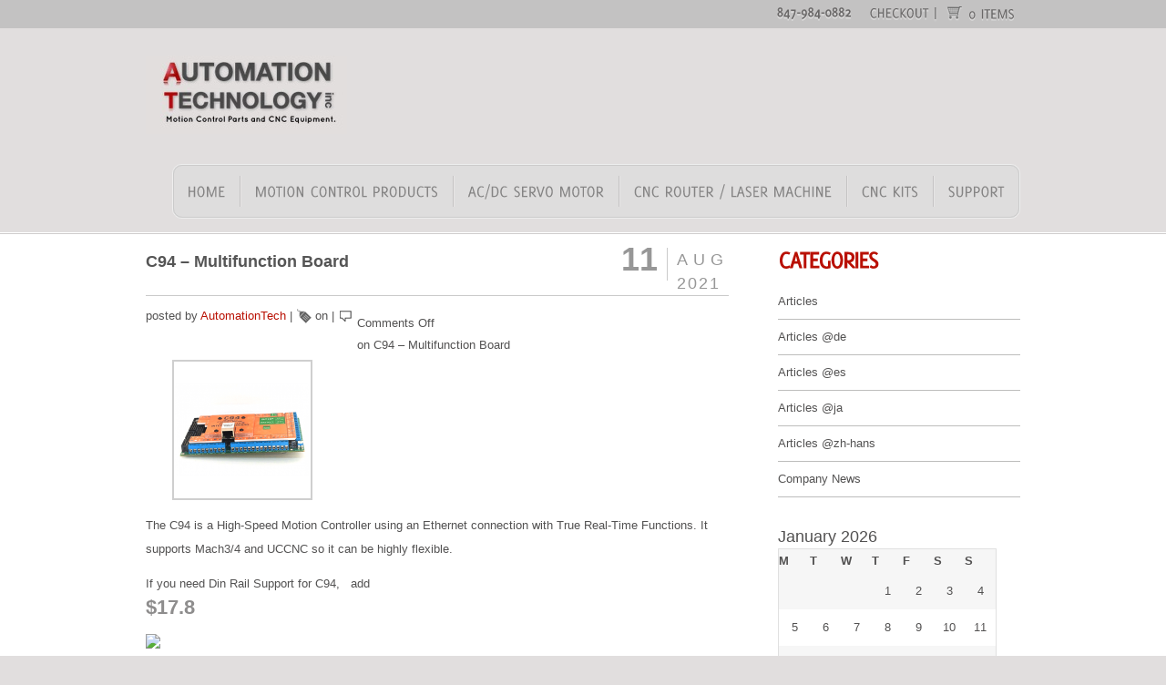

--- FILE ---
content_type: text/html; charset=UTF-8
request_url: https://www.automationtechnologiesinc.com/?variations=multifunction-board-with-uc300eth-ethernet-motion-controller
body_size: 15427
content:
<!DOCTYPE html PUBLIC "-//W3C//DTD XHTML 1.0 Strict//EN" "http://www.w3.org/TR/xhtml1/DTD/xhtml1-strict.dtd">
<html xmlns="http://www.w3.org/1999/xhtml" dir="ltr" lang="en-US"
	prefix="og: https://ogp.me/ns#" >

<head>
    <meta http-equiv="Content-Type" content="text/html; charset=UTF-8" />
    
    <link rel="stylesheet" href="https://www.automationtechnologiesinc.com/wp-content/themes/Kassyopea.1.6/style.css" type="text/css" media="screen" />                      
    <link rel="stylesheet" href="https://www.automationtechnologiesinc.com/wp-content/themes/Kassyopea.1.6/css/prettyPhoto.css" type="text/css" media="screen" />   
    <link rel="stylesheet" href="https://www.automationtechnologiesinc.com/wp-content/themes/Kassyopea.1.6/css/tipsy.css" type="text/css" media="screen" /> 
    <link rel="stylesheet" href="https://www.automationtechnologiesinc.com/wp-content/themes/Kassyopea.1.6/css/custom.php?style=red" type="text/css" media="screen" /> 
    <link rel="alternate" type="application/rss+xml" title=" RSS Feed" href="https://www.automationtechnologiesinc.com/feed" />
    <link rel="alternate" type="application/atom+xml" title=" Atom Feed" href="https://www.automationtechnologiesinc.com/feed/atom" />
    <link rel="pingback" href="https://www.automationtechnologiesinc.com/xmlrpc.php" />
    
    
		<!-- All in One SEO Pro 4.2.4.1 - aioseo.com -->
		<title>Multifunction Board with UC300 Ethernet Motion Controller |</title>
		<meta name="robots" content="max-image-preview:large" />
		<link rel="canonical" href="https://www.automationtechnologiesinc.com" />
		<meta name="generator" content="All in One SEO Pro (AIOSEO) 4.2.4.1 " />
		<meta property="og:locale" content="en_US" />
		<meta property="og:site_name" content="| Motion Control Parts and CNC Machines" />
		<meta property="og:type" content="article" />
		<meta property="og:title" content="Multifunction Board with UC300 Ethernet Motion Controller |" />
		<meta property="og:url" content="https://www.automationtechnologiesinc.com" />
		<meta property="article:publisher" content="https://www.facebook.com/AutomationTechnologiesInc/" />
		<meta name="twitter:card" content="summary_large_image" />
		<meta name="twitter:site" content="@Automationsinc" />
		<meta name="twitter:title" content="Multifunction Board with UC300 Ethernet Motion Controller |" />
		<script type="application/ld+json" class="aioseo-schema">
			{"@context":"https:\/\/schema.org","@graph":[{"@type":"WebSite","@id":"https:\/\/www.automationtechnologiesinc.com\/#website","url":"https:\/\/www.automationtechnologiesinc.com\/","description":"Motion Control Parts and CNC Machines","inLanguage":"en-US","publisher":{"@id":"https:\/\/www.automationtechnologiesinc.com\/#organization"}},{"@type":"Organization","@id":"https:\/\/www.automationtechnologiesinc.com\/#organization","name":"Automation Technology Inc","url":"https:\/\/www.automationtechnologiesinc.com\/","sameAs":["https:\/\/www.facebook.com\/AutomationTechnologiesInc\/","https:\/\/twitter.com\/Automationsinc"]},{"@type":"BreadcrumbList","@id":"https:\/\/www.automationtechnologiesinc.com#breadcrumblist","itemListElement":[{"@type":"ListItem","@id":"https:\/\/www.automationtechnologiesinc.com\/#listItem","position":1,"item":{"@type":"WebPage","@id":"https:\/\/www.automationtechnologiesinc.com\/","name":"Home","description":"Amazingly affordable, extremely high quality motion control components. Steppers, Servos, Drivers, Routers, and more!","url":"https:\/\/www.automationtechnologiesinc.com\/"},"nextItem":"https:\/\/www.automationtechnologiesinc.com\/?variations=c94-multifunction-board#listItem"},{"@type":"ListItem","@id":"https:\/\/www.automationtechnologiesinc.com\/?variations=c94-multifunction-board#listItem","position":2,"item":{"@type":"WebPage","@id":"https:\/\/www.automationtechnologiesinc.com\/?variations=c94-multifunction-board","name":"C94 - Multifunction Board","url":"https:\/\/www.automationtechnologiesinc.com\/?variations=c94-multifunction-board"},"nextItem":"https:\/\/www.automationtechnologiesinc.com\/?variations=multifunction-board-with-uc300eth-ethernet-motion-controller#listItem","previousItem":"https:\/\/www.automationtechnologiesinc.com\/#listItem"},{"@type":"ListItem","@id":"https:\/\/www.automationtechnologiesinc.com\/?variations=multifunction-board-with-uc300eth-ethernet-motion-controller#listItem","position":3,"item":{"@type":"WebPage","@id":"https:\/\/www.automationtechnologiesinc.com\/?variations=multifunction-board-with-uc300eth-ethernet-motion-controller","name":"Multifunction Board with UC300 Ethernet Motion Controller","url":"https:\/\/www.automationtechnologiesinc.com\/?variations=multifunction-board-with-uc300eth-ethernet-motion-controller"},"previousItem":"https:\/\/www.automationtechnologiesinc.com\/?variations=c94-multifunction-board#listItem"}]},{"@type":"CollectionPage","@id":"https:\/\/www.automationtechnologiesinc.com#collectionpage","url":"https:\/\/www.automationtechnologiesinc.com","name":"Multifunction Board with UC300 Ethernet Motion Controller |","inLanguage":"en-US","isPartOf":{"@id":"https:\/\/www.automationtechnologiesinc.com\/#website"},"breadcrumb":{"@id":"https:\/\/www.automationtechnologiesinc.com#breadcrumblist"}}]}
		</script>
		<!-- All in One SEO Pro -->


	<!-- This site is optimized with the Yoast SEO plugin v15.4 - https://yoast.com/wordpress/plugins/seo/ -->
	<meta name="robots" content="index, follow, max-snippet:-1, max-image-preview:large, max-video-preview:-1" />
	<link rel="canonical" href="https://www.automationtechnologiesinc.com/?variations=multifunction-board-with-uc300eth-ethernet-motion-controller" />
	<meta name="twitter:card" content="summary_large_image" />
	<meta name="twitter:title" content="Multifunction Board with UC300 Ethernet Motion Controller Archives -" />
	<script type="application/ld+json" class="yoast-schema-graph">{"@context":"https://schema.org","@graph":[{"@type":"WebSite","@id":"https://www.automationtechnologiesinc.com/#website","url":"https://www.automationtechnologiesinc.com/","name":"","description":"Motion Control Parts and CNC Machines","potentialAction":[{"@type":"SearchAction","target":"https://www.automationtechnologiesinc.com/?s={search_term_string}","query-input":"required name=search_term_string"}],"inLanguage":"en-US"},{"@type":"CollectionPage","@id":"https://www.automationtechnologiesinc.com/?variations=multifunction-board-with-uc300eth-ethernet-motion-controller#webpage","url":"https://www.automationtechnologiesinc.com/?variations=multifunction-board-with-uc300eth-ethernet-motion-controller","name":"Multifunction Board with UC300 Ethernet Motion Controller Archives -","isPartOf":{"@id":"https://www.automationtechnologiesinc.com/#website"},"inLanguage":"en-US","potentialAction":[{"@type":"ReadAction","target":["https://www.automationtechnologiesinc.com/?variations=multifunction-board-with-uc300eth-ethernet-motion-controller"]}]}]}</script>
	<!-- / Yoast SEO plugin. -->


<link rel='dns-prefetch' href='//ws.sharethis.com' />
<link rel='dns-prefetch' href='//s.w.org' />
<link rel="alternate" type="application/rss+xml" title=" &raquo; Feed" href="https://www.automationtechnologiesinc.com/feed" />
<link rel="alternate" type="application/rss+xml" title=" &raquo; Comments Feed" href="https://www.automationtechnologiesinc.com/comments/feed" />
<link rel="alternate" type="application/rss+xml" title=" &raquo; Multifunction Board with UC300 Ethernet Motion Controller Variation Feed" href="https://www.automationtechnologiesinc.com/?variations=multifunction-board-with-uc300eth-ethernet-motion-controller/feed" />
		<script type="text/javascript">
			window._wpemojiSettings = {"baseUrl":"https:\/\/s.w.org\/images\/core\/emoji\/12.0.0-1\/72x72\/","ext":".png","svgUrl":"https:\/\/s.w.org\/images\/core\/emoji\/12.0.0-1\/svg\/","svgExt":".svg","source":{"concatemoji":"https:\/\/www.automationtechnologiesinc.com\/wp-includes\/js\/wp-emoji-release.min.js?ver=5.8.2"}};
			/*! This file is auto-generated */
			!function(e,a,t){var n,r,o,i=a.createElement("canvas"),p=i.getContext&&i.getContext("2d");function s(e,t){var a=String.fromCharCode;p.clearRect(0,0,i.width,i.height),p.fillText(a.apply(this,e),0,0);e=i.toDataURL();return p.clearRect(0,0,i.width,i.height),p.fillText(a.apply(this,t),0,0),e===i.toDataURL()}function c(e){var t=a.createElement("script");t.src=e,t.defer=t.type="text/javascript",a.getElementsByTagName("head")[0].appendChild(t)}for(o=Array("flag","emoji"),t.supports={everything:!0,everythingExceptFlag:!0},r=0;r<o.length;r++)t.supports[o[r]]=function(e){if(!p||!p.fillText)return!1;switch(p.textBaseline="top",p.font="600 32px Arial",e){case"flag":return s([127987,65039,8205,9895,65039],[127987,65039,8203,9895,65039])?!1:!s([55356,56826,55356,56819],[55356,56826,8203,55356,56819])&&!s([55356,57332,56128,56423,56128,56418,56128,56421,56128,56430,56128,56423,56128,56447],[55356,57332,8203,56128,56423,8203,56128,56418,8203,56128,56421,8203,56128,56430,8203,56128,56423,8203,56128,56447]);case"emoji":return!s([55357,56424,55356,57342,8205,55358,56605,8205,55357,56424,55356,57340],[55357,56424,55356,57342,8203,55358,56605,8203,55357,56424,55356,57340])}return!1}(o[r]),t.supports.everything=t.supports.everything&&t.supports[o[r]],"flag"!==o[r]&&(t.supports.everythingExceptFlag=t.supports.everythingExceptFlag&&t.supports[o[r]]);t.supports.everythingExceptFlag=t.supports.everythingExceptFlag&&!t.supports.flag,t.DOMReady=!1,t.readyCallback=function(){t.DOMReady=!0},t.supports.everything||(n=function(){t.readyCallback()},a.addEventListener?(a.addEventListener("DOMContentLoaded",n,!1),e.addEventListener("load",n,!1)):(e.attachEvent("onload",n),a.attachEvent("onreadystatechange",function(){"complete"===a.readyState&&t.readyCallback()})),(n=t.source||{}).concatemoji?c(n.concatemoji):n.wpemoji&&n.twemoji&&(c(n.twemoji),c(n.wpemoji)))}(window,document,window._wpemojiSettings);
		</script>
		<style type="text/css">
img.wp-smiley,
img.emoji {
	display: inline !important;
	border: none !important;
	box-shadow: none !important;
	height: 1em !important;
	width: 1em !important;
	margin: 0 .07em !important;
	vertical-align: -0.1em !important;
	background: none !important;
	padding: 0 !important;
}
</style>
	<link rel='stylesheet' id='wpsc-thickbox-css'  href='https://www.automationtechnologiesinc.com/wp-content/plugins/wp-e-commerce/wpsc-core/js/thickbox.css?ver=3.15.1.855a4af6' type='text/css' media='all' />
<link rel='stylesheet' id='wpsc-theme-css-css'  href='https://www.automationtechnologiesinc.com/wp-content/themes/Kassyopea.1.6/wpsc-default.css?ver=3.15.1.855a4af6' type='text/css' media='all' />
<style id='wpsc-theme-css-inline-css' type='text/css'>

		/*
		* Default View Styling
		*/
		div.default_product_display div.textcol{
			margin-left: 158px !important;
			min-height: 143px;
			_height: 143px;
		}

		div.default_product_display  div.textcol div.imagecol{
			position:absolute;
			top:0px;
			left: 0px;
			margin-left: -158px !important;
		}

		div.default_product_display  div.textcol div.imagecol a img {
			width: 148px;
			height: 143px;
		}

		.wpsc_category_grid_item  {
			display:block;
			float:left;
			width: 96px;
			height: 96px;
		}
		.wpsc_category_grid_item  span{
			position:relative;
			top:15.666666666667px;
		}
		div.default_product_display div.item_no_image a  {
			width: 146px;
		}

		div.default_product_display .imagecol img.no-image, #content div.default_product_display .imagecol img.no-image {
			width: 148px;
			height: 143px;
        }

		
		/*
		* Single View Styling
		*/

		div.single_product_display div.item_no_image  {
			width: 498px;
			height: 498px;
		}
		div.single_product_display div.item_no_image a  {
			width: 498px;
		}

		div.single_product_display div.textcol{
			margin-left: 510px !important;
			min-height: 500px;
			_height: 500px;
		}


		div.single_product_display  div.textcol div.imagecol{
			position:absolute;

			margin-left: -510px !important;
		}

		div.single_product_display  div.textcol div.imagecol a img {
			width: 500px;
			height: 500px;
		}

	div#categorydisplay{
		display: block;
	}

	div#branddisplay{
		display: none;
	}

</style>
<link rel='stylesheet' id='wpsc-theme-css-compatibility-css'  href='https://www.automationtechnologiesinc.com/wp-content/plugins/wp-e-commerce/wpsc-components/theme-engine-v1/templates/compatibility.css?ver=3.15.1.855a4af6' type='text/css' media='all' />
<link rel='stylesheet' id='wp-ecommerce-style-css'  href='https://www.automationtechnologiesinc.com/wp-content/themes/Kassyopea.1.6/css/wp-ecommerce.css?ver=5.8.2' type='text/css' media='all' />
<link rel='stylesheet' id='niov-slider-css'  href='https://www.automationtechnologiesinc.com/wp-content/themes/Kassyopea.1.6/css/nivo-slider.css?ver=5.8.2' type='text/css' media='all' />
<link rel='stylesheet' id='jquery-jCarousel-css'  href='https://www.automationtechnologiesinc.com/wp-content/themes/Kassyopea.1.6/css/jCarousel.css?ver=5.8.2' type='text/css' media='all' />
<link rel='stylesheet' id='wp-block-library-css'  href='https://www.automationtechnologiesinc.com/wp-includes/css/dist/block-library/style.min.css?ver=5.8.2' type='text/css' media='all' />
<link rel='stylesheet' id='wp-review-slider-pro-public_combine-css'  href='https://www.automationtechnologiesinc.com/wp-content/plugins/wp-google-places-review-slider/public/css/wprev-public_combine.css?ver=8.7' type='text/css' media='all' />
<link rel='stylesheet' id='sm-style-css'  href='https://www.automationtechnologiesinc.com/wp-content/plugins/wp-show-more/wpsm-style.css?ver=5.8.2' type='text/css' media='all' />
<link rel='stylesheet' id='wpsc-fancy-notifications-css'  href='https://www.automationtechnologiesinc.com/wp-content/plugins/wp-e-commerce/wpsc-components/fancy-notifications/css/fancy-notifications.css?ver=1.0' type='text/css' media='all' />
<link rel='stylesheet' id='dlm-frontend-css'  href='https://www.automationtechnologiesinc.com/wp-content/plugins/download-monitor/assets/css/frontend.css?ver=5.8.2' type='text/css' media='all' />
<link rel='stylesheet' id='wp-add-custom-css-css'  href='https://www.automationtechnologiesinc.com?display_custom_css=css&#038;ver=5.8.2' type='text/css' media='all' />
<script type='text/javascript' src='https://www.automationtechnologiesinc.com/wp-includes/js/jquery/jquery.js?ver=1.12.4-wp'></script>
<script type='text/javascript' src='https://www.automationtechnologiesinc.com/wp-includes/js/jquery/jquery-migrate.min.js?ver=1.4.1'></script>
<script type='text/javascript'>
/* <![CDATA[ */
var wpsc_vars = {"wpsc_ajax":{"ajaxurl":"\/wp-admin\/admin-ajax.php","spinner":"https:\/\/www.automationtechnologiesinc.com\/wp-admin\/images\/spinner.gif","no_quotes":"It appears that there are no shipping quotes for the shipping information provided.  Please check the information and try again.","ajax_get_cart_error":"There was a problem getting the current contents of the shopping cart.","slide_to_shipping_error":true},"base_url":"https:\/\/www.automationtechnologiesinc.com","WPSC_URL":"https:\/\/www.automationtechnologiesinc.com\/wp-content\/plugins\/wp-e-commerce","WPSC_IMAGE_URL":"https:\/\/www.automationtechnologiesinc.com\/wp-content\/uploads\/wpsc\/product_images\/","WPSC_CORE_IMAGES_URL":"https:\/\/www.automationtechnologiesinc.com\/wp-content\/plugins\/wp-e-commerce\/wpsc-core\/images","fileThickboxLoadingImage":"https:\/\/www.automationtechnologiesinc.com\/wp-content\/plugins\/wp-e-commerce\/wpsc-core\/images\/loadingAnimation.gif","msg_shipping_need_recalc":"Please click the <em>Calculate<\/em> button to refresh your shipping quotes, as your shipping information has been modified.","no_country_selected":"Please select a country","no_region_selected_format":"Please select a %s","no_region_label":"State\/Province","base_country":"US","wpsc_country_US_regions":{"14":"Alabama","15":"Alaska","16":"Arizona","17":"Arkansas","18":"California","19":"Colorado","20":"Connecticut","21":"Delaware","22":"Florida","23":"Georgia","24":"Hawaii","25":"Idaho","26":"Illinois","27":"Indiana","28":"Iowa","29":"Kansas","30":"Kentucky","31":"Louisiana","32":"Maine","33":"Maryland","34":"Massachusetts","35":"Michigan","36":"Minnesota","37":"Mississippi","38":"Missouri","39":"Montana","40":"Nebraska","41":"Nevada","42":"New Hampshire","43":"New Jersey","44":"New Mexico","45":"New York","46":"North Carolina","47":"North Dakota","48":"Ohio","49":"Oklahoma","50":"Oregon","51":"Pennsylvania","52":"Rhode Island","53":"South Carolina","54":"South Dakota","55":"Tennessee","56":"Texas","57":"Utah","58":"Vermont","59":"Virginia","60":"Washington","61":"Washington DC","62":"West Virginia","63":"Wisconsin","64":"Wyoming"},"wpsc_country_US_region_label":"State","wpsc_countries":{"US":"USA"},"wpsc_checkout_unique_name_to_form_id_map":{"billing-address":"wpsc_checkout_form_27","shippingstate":"wpsc_checkout_form_15","shippingcountry":"wpsc_checkout_form_16"},"wpsc_checkout_item_active":{"billing-address":true,"shippingstate":true,"shippingcountry":true},"wpsc_checkout_item_required":{"billing-address":false,"shippingstate":true,"shippingcountry":true},"store_uses_shipping":"1"};
/* ]]> */
</script>
<script type='text/javascript' src='https://www.automationtechnologiesinc.com/wp-content/plugins/wp-e-commerce/wpsc-core/js/wp-e-commerce.js?ver=3.15.1.855a4af6'></script>
<script type='text/javascript' src='https://www.automationtechnologiesinc.com/wp-content/plugins/wp-e-commerce/wpsc-core/js/user.js?ver=3.15.1855a4af6'></script>
<script type='text/javascript' src='https://www.automationtechnologiesinc.com/wp-content/plugins/wp-e-commerce/wpsc-core/js/thickbox.js?ver=3.15.1.855a4af6'></script>
<script type='text/javascript' src='https://www.automationtechnologiesinc.com/wp-content/themes/Kassyopea.1.6/js/jquery.cycle.all.min.js?ver=2.94'></script>
<script type='text/javascript' src='https://www.automationtechnologiesinc.com/wp-content/themes/Kassyopea.1.6/js/jquery.easing.1.3.js?ver=1.3'></script>
<script type='text/javascript' src='https://www.automationtechnologiesinc.com/wp-content/themes/Kassyopea.1.6/js/jquery.prettyPhoto.js?ver=3.0'></script>
<script type='text/javascript' src='https://www.automationtechnologiesinc.com/wp-content/themes/Kassyopea.1.6/js/jquery.tipsy.js?ver=5.8.2'></script>
<script type='text/javascript' src='https://www.automationtechnologiesinc.com/wp-content/themes/Kassyopea.1.6/js/jquery.hrzAccordion.js?ver=5.8.2'></script>
<script type='text/javascript' src='https://www.automationtechnologiesinc.com/wp-content/themes/Kassyopea.1.6/js/jquery.tweetable.js?ver=5.8.2'></script>
<script type='text/javascript' src='https://www.automationtechnologiesinc.com/wp-content/themes/Kassyopea.1.6/js/jquery.jcarousel.min.js?ver=5.8.2'></script>
<script type='text/javascript' src='https://www.automationtechnologiesinc.com/wp-content/themes/Kassyopea.1.6/js/jquery.nivo.slider.pack.js?ver=2.5.2'></script>
<script type='text/javascript' src='https://www.automationtechnologiesinc.com/wp-includes/js/swfobject.js?ver=2.2-20120417'></script>
<script type='text/javascript' src='https://www.automationtechnologiesinc.com/wp-content/themes/Kassyopea.1.6/js/collapse.js?ver=5.8.2'></script>
<script type='text/javascript' src='https://www.automationtechnologiesinc.com/wp-content/themes/Kassyopea.1.6/js/cufon-yui.js?ver=5.8.2'></script>
<script type='text/javascript' src='https://www.automationtechnologiesinc.com/wp-content/themes/Kassyopea.1.6/fonts/delicious.font.js?ver=5.8.2'></script>
<script type='text/javascript' src='https://www.automationtechnologiesinc.com/wp-content/plugins/wp-e-commerce/wpsc-components/fancy-notifications/js/fancy-notifications.js?ver=1.0'></script>
<link rel='https://api.w.org/' href='https://www.automationtechnologiesinc.com/wp-json/' />
<link rel="EditURI" type="application/rsd+xml" title="RSD" href="https://www.automationtechnologiesinc.com/xmlrpc.php?rsd" />
<link rel="wlwmanifest" type="application/wlwmanifest+xml" href="https://www.automationtechnologiesinc.com/wp-includes/wlwmanifest.xml" /> 
<meta name="generator" content="WordPress 5.8.2" />
<link rel='alternate' type='application/rss+xml' title=' Product List RSS' href='https://www.automationtechnologiesinc.com?wpsc_action=rss'/>		<script>
			document.documentElement.className = document.documentElement.className.replace( 'no-js', 'js' );
		</script>
				<style>
			.no-js img.lazyload { display: none; }
			figure.wp-block-image img.lazyloading { min-width: 150px; }
							.lazyload, .lazyloading { opacity: 0; }
				.lazyloaded {
					opacity: 1;
					transition: opacity 400ms;
					transition-delay: 0ms;
				}
					</style>
		<!-- All in one Favicon 4.7 --><link rel="icon" href="https://www.automationtechnologiesinc.com/wp-content/uploads/2021/04/favicon.png" type="image/png"/>
<style type="text/css">body.wpsc #content .sidebar, body.page-template-home-store-php #content .sidebar {
    margin-left: -60px;
    width: 266px;
}

.box-sections, .box-sections-border {
    float: left;
    margin-bottom: 0;
    margin-left: 0;
    margin-right: 15px;
    margin-top: 40px;
}

#testimonial-slider .inner {
    padding-bottom: 10px;
    padding-left: 0;
    padding-right: 0;
    padding-top: 10px;
}

#slider {
    height: 308px;
    padding-bottom: 5px;
    padding-left: 0;
    padding-right: 0;
    padding-top: 0;
    position: relative;
}

.space {
    height: 15px;
}

#logo, #logo a {
    display: block;
    float: left;
    height: 86px;
    margin-bottom: 25px;
    width: 280px;
}
div.productdisplay {
    clear: both;
    float: left;
    left: 0;
    margin-bottom: 12px;
    padding-bottom: 0;
    padding-left: 0;
    padding-right: 0;
    padding-top: 20px;
    position: relative;
    text-align: left !important;
    top: 0;
    width: 100%;
}

#footer strong {
    color: #123459;
}

table {
    -moz-border-bottom-colors: none;
    -moz-border-image: none;
    -moz-border-left-colors: none;
    -moz-border-right-colors: none;
    -moz-border-top-colors: none;
    border-bottom-color: #E0E0E0;
    border-bottom-style: solid;
    border-bottom-width: 1px;
    border-left-color-ltr-source: physical;
    border-left-color-rtl-source: physical;
    border-left-color-value: #E0E0E0;
    border-left-style-ltr-source: physical;
    border-left-style-rtl-source: physical;
    border-left-style-value: solid;
    border-left-width-ltr-source: physical;
    border-left-width-rtl-source: physical;
    border-left-width-value: 1px;
    border-right-color-ltr-source: physical;
    border-right-color-rtl-source: physical;
    border-right-color-value: #E0E0E0;
    border-right-style-ltr-source: physical;
    border-right-style-rtl-source: physical;
    border-right-style-value: solid;
    border-right-width-ltr-source: physical;
    border-right-width-rtl-source: physical;
    border-right-width-value: 1px;
    border-top-color: #E0E0E0;
    border-top-style: solid;
    border-top-width: 1px;
    font-size: 150%;
    margin-bottom: 1em;
    margin-left: 0;
    margin-right: 0;
    margin-top: 1em;
    min-width: 240px;
}
.price {
    color: #8E8D8D;
    font-family: 'Arial';
    font-size: 22px;
    font-weight: bold;
    padding-top: 2px;
}
.price sup {
    font-size: 12px;
    margin-left: 5px;
}
.products ul.list-products li .title-product {
    color: #000000;
    font-size: 12px;
    line-height: 1em;
    margin-bottom: 0;
    min-height: 35px;
}

.products ul.list-products li {
    float: left;
    margin-bottom: 15px;
    margin-left: 0;
    margin-right: 25px;
    margin-top: 0;
    text-align: center;
    width: 164px;
}

.products ul.list-products li .thumb-shadow {

    height: 20px;
    margin-bottom: -10px;
    margin-top: -9px;
    width: 163px;
}

#content a.more-button, #content .more-button a, #content .more-button input, #content .more-button button, #commentform .form-submit input {
    height: 39px;
    line-height: 39px;
    margin-top: 2px;
    padding-bottom: 0;
    padding-left: 10px;
    padding-right: 40px;
    text-align: center;
    text-shadow: 1px 1px 0 #FFFFFF;
    width: 101px;
}

.tubepress_thumb {
    min-height: 280px;

}</style>                      
    <!--[if IE]> 
        <link rel="stylesheet" href="https://www.automationtechnologiesinc.com/wp-content/themes/Kassyopea.1.6/css/ie.css" type="text/css" media="screen, projection" /> 
    <![endif]-->
    <!--[if IE 7]>
        <link rel="stylesheet" href="https://www.automationtechnologiesinc.com/wp-content/themes/Kassyopea.1.6/css/ie7.css" type="text/css" media="screen" />
    <![endif]-->      

    <!-- [favicon] begin -->
        <link rel="shortcut icon" type="image/x-icon" href="https://www.automationtechnologiesinc.com/wp-content/uploads/2020/08/logo1-min.png" />
    <link rel="icon" type="image/x-icon" href="https://www.automationtechnologiesinc.com/wp-content/uploads/2020/08/logo1-min.png" />
    
    <script type="text/javascript">                 
		  
        Cufon.replace('h1:not(.no-cufon)', {fontFamily: 'delicious', fontSize: '36px'});
        Cufon.replace('h2:not(.no-cufon)', {fontFamily: 'delicious', fontSize: '32px'});
        Cufon.replace('h3:not(.no-cufon)', {fontFamily: 'delicious', fontSize: '28px'});
        Cufon.replace('h4:not(.no-cufon)', {fontFamily: 'delicious', fontSize: '24px'});
        Cufon.replace('h5:not(.no-cufon)', {fontFamily: 'delicious', fontSize: '20px'});
        Cufon.replace('h6:not(.no-cufon)', {fontFamily: 'delicious', fontSize: '18px'});
        
		Cufon.replace('.sidebar-small-size h3, .sidebar-small-size h2', 		{fontFamily: 'delicious', fontSize: '20px'});
		Cufon.replace('.name-testimonial span.title', 	{fontFamily: 'delicious', fontSize: '18px'});
		Cufon.replace('.call-to-action .incipit h2', 	{fontFamily: 'delicious', fontSize: '48px'});   
		Cufon.replace('.call-to-action .incipit p', 	{fontFamily: 'delicious', fontSize: '20px'});   
		Cufon.replace('#content .contact-form label .label',		{fontFamily: 'delicious', fontSize: '24px'});   
		Cufon.replace('#content .contact-form label .sublabel', 	{fontFamily: 'delicious', fontSize: '18px'});   
        
		Cufon.replace('#nav ul.level-1 > li > a', 		{fontFamily: 'delicious', hover: true, fontSize: '18px'});   
		Cufon.replace('.name-testimonial span.website', {fontFamily: 'delicious', hover: true, fontSize: '18px'});   
		Cufon.replace('#portfolio li h3 a', 			{fontFamily: 'delicious', hover: true});   
        
		Cufon.replace('#footer h2', {fontFamily: 'delicious', textShadow: '0 2px 0 rgba(255,255,255,0.42)'});       
        
		Cufon.replace('#topbar a:not(.access-info-box *)', {fontFamily: 'delicious', textShadow: '0 2px 2px #dcdbdb', fontSize: '16px', hover: true});  
		
        Cufon.replace('.p404 strong', {fontFamily: 'delicious', fontSize: '100%'});     
        
        		Cufon.replace('.sidebar .featured-projects-widget p.categories', 	{fontFamily: 'delicious', fontSize: '20px'});   
		Cufon.replace('.sidebar .featured-projects-widget p.categories a', 	{fontFamily: 'delicious', fontSize: '20px'});   
				
				
		    </script>                        
    <meta name="google-site-verification" content="mtGemZgD_zsCYulAZFKPoO4uWEI92cPGxDnu9IrDTp8" />
    
    
<script type="application/ld+json">
{
   "@context": "http:\/\/schema.org",
   "@type": "LocalBusiness",
"url": "https://www.automationtechnologiesinc.com/",
   "name": "AutomationTechnology Inc",
   "description":"Automation Technology Inc. is a supplier of motion control and CNC equipment. Featuring both the best of domestic American motion control brands, as well as high-value imported machine components, Automation Technology Inc. has the devices you need, in stock in America, and ready to ship. With in-house engineering expertise, amazing prices and our new online presence, we hope to be your first choice in motion control!",
"logo": "https://www.automationtechnologiesinc.com/wp-content/uploads/2020/08/logo1-min.png",
   "image": [
   {
   "@type": "imageObject",
   "url": "https://www.automationtechnologiesinc.com/wp-content/uploads/2020/08/logo1-min.png"
    }
    ],
   "telephone": "+1 847-984-0882",
   "address": {
       "@type": "PostalAddress",
       "streetAddress": "310 Roma Jean Pkwy",
       "addressLocality": "Streamwood, IL",
       "postalCode": "60107",
       "addressCountry": "United States"
   },
   "geo": {
       "@type": "GeoCoordinates",
       "latitude": "42.003960",
       "longitude": "-88.178720"
   },
   "openingHours": [
       "Mon to Sat 09:00-18:00"
   ],
   "priceRange": "$"	
   }
}
</script>

<script type="application/ld+json">
{
  "@context": "http://schema.org",
  "@type": "Organization",
  "name": "AutomationTechnology Inc",
  "url": "https://www.automationtechnologiesinc.com/",
  "logo": "https://www.automationtechnologiesinc.com/wp-content/uploads/2020/08/logo1-min.png",
  "contactPoint": [
      {
          "@type": "ContactPoint",
          "telephone": "+1 847-984-0882",
          "contactType": "customer service",
          "areaServed": [
             "United States"
          ],
          "availableLanguage": [
              "English"
          ]
      }
  ]
}
</script>


  <link rel="stylesheet" href="https://cdnjs.cloudflare.com/ajax/libs/font-awesome/4.7.0/css/font-awesome.min.css">
  <meta name="google-site-verification" content="uJG8roRAaz34GC4xnXFFbZoFOJxelSxyCn9HGgPd73c" />
  
  <!-- Hotjar Tracking Code for https://www.automationtechnologiesinc.com/ -->
<script>
    (function(h,o,t,j,a,r){
        h.hj=h.hj||function(){(h.hj.q=h.hj.q||[]).push(arguments)};
        h._hjSettings={hjid:2718801,hjsv:6};
        a=o.getElementsByTagName('head')[0];
        r=o.createElement('script');r.async=1;
        r.src=t+h._hjSettings.hjid+j+h._hjSettings.hjsv;
        a.appendChild(r);
    })(window,document,'https://static.hotjar.com/c/hotjar-','.js?sv=');
</script>

</head>                    
        
<body data-rsssl=1 class="archive tax-wpsc-variation term-multifunction-board-with-uc300eth-ethernet-motion-controller term-598 no_js topbar-fixed font_delicious wpsc wp-e-commerce">      

    
	
    <!-- START TOPBAR -->
    <div id="topbar">
        
		<ul class="inner">               
		
			    
			                                    
	    				<li class="right icon cart margin fast-info" id="cart-top">                         
				<a href="https://www.automationtechnologiesinc.com/products-page/checkout">
				    <div id='sliding_cart' class='shopping-cart-wrapper' >                                
<div class="cartcount">0 items</div>
<div id="small-cart" class="access-info-box shopping-cart-wrapper widget_wp_shopping_cart">
	<div id="small-cart-header">
		<div class="cart-message">
					
			<p style="font-weight:bold;">Shopping Cart</p>  
		
		   
		</div>
	</div>
	                                                                      
	<p class="empty">Your shopping cart is empty</p>
	<div class="small-cart-links">
	  	<a class="visitshop" href="https://www.automationtechnologiesinc.com/products-page">Visit the shop</a>    
	
		<div class="clear "></div>	</div>
	        

</div>    </div>				</a>
			</li>
			
		<li><div style="padding-left: 693px;"><a href="tel:8479840882"><b>847-984-0882</b></a></div></li>

		    <li class="right">
				|              
			</li> 
	    	    
			<li class="right">                                               
				<a href="https://www.automationtechnologiesinc.com/products-page/checkout">Checkout</a> 
			</li>           
						
			                          
	    	                  
		   
	               
				
				      
			
				                       
			
		       
		
			  
	    </ul>      
	</div>            
    <!-- END TOPBAR -->
        <!-- START HEADER -->
    <div id="header">
        
        <div class="inner">     
		
			  
            
            <div class="clear "></div>                  
                   
            <!-- START LOGO -->
            <div id="logo">
            	<a href="https://www.automationtechnologiesinc.com" title=""></a>
            </div>         
            <!-- END LOGO -->
            
            <!-- START NAVIGATION -->
            <div id="nav" class="menu-main-menu-container"><ul id="menu-main-menu" class="level-1"><li id="menu-item-25" class="icon star menu-item menu-item-type-post_type menu-item-object-page menu-item-home"><a href="https://www.automationtechnologiesinc.com/">Home</a></li>
<li id="menu-item-18" class="menu-item menu-item-type-post_type menu-item-object-page menu-item-has-children"><a href="https://www.automationtechnologiesinc.com/products-page">Motion Control Products</a>
<ul class="sub-menu">
	<li id="menu-item-1421" class="menu-item menu-item-type-taxonomy menu-item-object-wpsc_product_category menu-item-has-children"><a href="https://www.automationtechnologiesinc.com/products-page/motion-controller-and-mpgs">Motion Controller and Software</a>
	<ul class="sub-menu">
		<li id="menu-item-1422" class="menu-item menu-item-type-taxonomy menu-item-object-wpsc_product_category"><a href="https://www.automationtechnologiesinc.com/products-page/motion-controllers">Breakout Boards</a></li>
		<li id="menu-item-3589" class="menu-item menu-item-type-taxonomy menu-item-object-wpsc_product_category"><a href="https://www.automationtechnologiesinc.com/products-page/mach3-cnc-software">Mach3/Mach4 CNC Software</a></li>
		<li id="menu-item-3590" class="menu-item menu-item-type-taxonomy menu-item-object-wpsc_product_category"><a href="https://www.automationtechnologiesinc.com/products-page/centroid-acorn-cnc-controller-kit-software">Centroid Acorn CNC controller Kit / Software</a></li>
		<li id="menu-item-11237" class="menu-item menu-item-type-taxonomy menu-item-object-wpsc_product_category"><a href="https://www.automationtechnologiesinc.com/products-page/mach4-ethercat-system">Mach4 EtherCAT System</a></li>
		<li id="menu-item-11232" class="menu-item menu-item-type-taxonomy menu-item-object-wpsc_product_category"><a title="USB and Ethernert" href="https://www.automationtechnologiesinc.com/products-page/cncdrive">CNCDrive (UC100, UC300, UC400), UCCNC</a></li>
		<li id="menu-item-12595" class="menu-item menu-item-type-taxonomy menu-item-object-wpsc_product_category"><a href="https://www.automationtechnologiesinc.com/products-page/pokeys">PoKeys &#038; Warp9 SmoothStepper Board</a></li>
		<li id="menu-item-11286" class="menu-item menu-item-type-taxonomy menu-item-object-wpsc_product_category"><a href="https://www.automationtechnologiesinc.com/products-page/cs-lab-csmio">CS-LAB-CSMIO</a></li>
		<li id="menu-item-8236" class="menu-item menu-item-type-taxonomy menu-item-object-wpsc_product_category"><a href="https://www.automationtechnologiesinc.com/products-page/vectric-software">Vectric Software</a></li>
	</ul>
</li>
	<li id="menu-item-1641" class="menu-item menu-item-type-taxonomy menu-item-object-wpsc_product_category menu-item-has-children"><a href="https://www.automationtechnologiesinc.com/products-page/hybrid-servo-system">Close Loop Stepper Motor System-Hybrid Servo Kit</a>
	<ul class="sub-menu">
		<li id="menu-item-1642" class="menu-item menu-item-type-taxonomy menu-item-object-wpsc_product_category"><a href="https://www.automationtechnologiesinc.com/products-page/nema23-closed-loop-stepper-motor-system-hybrid-servo-kit">NEMA23 Close Loop Stepper Motor System-Hybrid Servo Kit</a></li>
		<li id="menu-item-1643" class="menu-item menu-item-type-taxonomy menu-item-object-wpsc_product_category"><a href="https://www.automationtechnologiesinc.com/products-page/nema34-closed-loop-stepper-motor-system-hybrid-servo-kit">NEMA34 Close Loop Stepper Motor System-Hybrid Servo Kit</a></li>
		<li id="menu-item-20960" class="menu-item menu-item-type-post_type menu-item-object-wpsc-product"><a href="https://www.automationtechnologiesinc.com/products-page/nema42-close-loop-stepper-motor-system-hybrid-servo-kit/nema42-220ac-shaft-19mm">NEMA42 Closed Loop Stepper Motor, Driver, Hybrid Servo Kit, Shaft 19mm</a></li>
	</ul>
</li>
	<li id="menu-item-1386" class="menu-item menu-item-type-taxonomy menu-item-object-wpsc_product_category menu-item-has-children"><a href="https://www.automationtechnologiesinc.com/products-page/stepper-motors">Hybrid Stepper Motors</a>
	<ul class="sub-menu">
		<li id="menu-item-1427" class="menu-item menu-item-type-taxonomy menu-item-object-wpsc_product_category"><a href="https://www.automationtechnologiesinc.com/products-page/nema-17">NEMA 17 Stepper Motor</a></li>
		<li id="menu-item-1387" class="menu-item menu-item-type-taxonomy menu-item-object-wpsc_product_category"><a href="https://www.automationtechnologiesinc.com/products-page/nema-23">NEMA 23 Stepper Motor</a></li>
		<li id="menu-item-1388" class="menu-item menu-item-type-taxonomy menu-item-object-wpsc_product_category"><a href="https://www.automationtechnologiesinc.com/products-page/nema-34">NEMA 34 Stepper Motor</a></li>
		<li id="menu-item-1428" class="menu-item menu-item-type-taxonomy menu-item-object-wpsc_product_category"><a href="https://www.automationtechnologiesinc.com/products-page/nema-42">NEMA 42 Stepper Motor</a></li>
		<li id="menu-item-4323" class="menu-item menu-item-type-taxonomy menu-item-object-wpsc_product_category"><a href="https://www.automationtechnologiesinc.com/products-page/nema14-stepper-motor">NEMA14 Stepper Motor</a></li>
	</ul>
</li>
	<li id="menu-item-1426" class="menu-item menu-item-type-taxonomy menu-item-object-wpsc_product_category menu-item-has-children"><a href="https://www.automationtechnologiesinc.com/products-page/cnc-gear-box">GearBox, Geared Stepper Motor</a>
	<ul class="sub-menu">
		<li id="menu-item-5332" class="menu-item menu-item-type-taxonomy menu-item-object-wpsc_product_category"><a href="https://www.automationtechnologiesinc.com/products-page/nema23-2">NEMA23 Geared Stepper Motor</a></li>
		<li id="menu-item-5333" class="menu-item menu-item-type-taxonomy menu-item-object-wpsc_product_category"><a href="https://www.automationtechnologiesinc.com/products-page/nema34-2">NEMA34 Gearbox</a></li>
		<li id="menu-item-5331" class="menu-item menu-item-type-taxonomy menu-item-object-wpsc_product_category"><a href="https://www.automationtechnologiesinc.com/products-page/nema17">NEMA17 Geared Stepper Motor</a></li>
		<li id="menu-item-5337" class="menu-item menu-item-type-taxonomy menu-item-object-wpsc_product_category"><a href="https://www.automationtechnologiesinc.com/products-page/nema14">NEMA14 Geared Stepper Motor</a></li>
		<li id="menu-item-5335" class="menu-item menu-item-type-taxonomy menu-item-object-wpsc_product_category"><a href="https://www.automationtechnologiesinc.com/products-page/nema11">NEMA 11Geared Stepper Motor</a></li>
		<li id="menu-item-5336" class="menu-item menu-item-type-taxonomy menu-item-object-wpsc_product_category"><a href="https://www.automationtechnologiesinc.com/products-page/nema-8">NEMA 8 Geared Stepper Motor</a></li>
	</ul>
</li>
	<li id="menu-item-12786" class="menu-item menu-item-type-taxonomy menu-item-object-wpsc_product_category"><a href="https://www.automationtechnologiesinc.com/products-page/ethercat-stepper-driver">EtherCAT Driver and Motor</a></li>
	<li id="menu-item-1399" class="menu-item menu-item-type-taxonomy menu-item-object-wpsc_product_category menu-item-has-children"><a href="https://www.automationtechnologiesinc.com/products-page/stepper-motor-drivers">Hybrid Stepper Motor Drivers</a>
	<ul class="sub-menu">
		<li id="menu-item-1400" class="menu-item menu-item-type-taxonomy menu-item-object-wpsc_product_category"><a href="https://www.automationtechnologiesinc.com/products-page/digital-stepper-motor-driver">Digital Stepper Motor Driver- 32-bit DSP Based</a></li>
		<li id="menu-item-1401" class="menu-item menu-item-type-taxonomy menu-item-object-wpsc_product_category"><a href="https://www.automationtechnologiesinc.com/products-page/kl-stepper-drivers">KL Stepper Drivers</a></li>
		<li id="menu-item-1402" class="menu-item menu-item-type-taxonomy menu-item-object-wpsc_product_category"><a href="https://www.automationtechnologiesinc.com/products-page/gecko-drivers">Gecko Drivers</a></li>
	</ul>
</li>
	<li id="menu-item-1412" class="menu-item menu-item-type-taxonomy menu-item-object-wpsc_product_category menu-item-has-children"><a href="https://www.automationtechnologiesinc.com/products-page/power-supplies">Power Supplies</a>
	<ul class="sub-menu">
		<li id="menu-item-1413" class="menu-item menu-item-type-taxonomy menu-item-object-wpsc_product_category"><a href="https://www.automationtechnologiesinc.com/products-page/torroidal-power-supplies">Toroidal Power Supplies</a></li>
		<li id="menu-item-1414" class="menu-item menu-item-type-taxonomy menu-item-object-wpsc_product_category"><a href="https://www.automationtechnologiesinc.com/products-page/switching-power-supply">Switching Power Supplies</a></li>
	</ul>
</li>
	<li id="menu-item-1415" class="menu-item menu-item-type-taxonomy menu-item-object-wpsc_product_category menu-item-has-children"><a href="https://www.automationtechnologiesinc.com/products-page/linear-motion">Ballscrews &#038; Rail</a>
	<ul class="sub-menu">
		<li id="menu-item-1416" class="menu-item menu-item-type-taxonomy menu-item-object-wpsc_product_category"><a href="https://www.automationtechnologiesinc.com/products-page/ballscrews-nuts">Ballscrews &#038; Nuts</a></li>
		<li id="menu-item-1417" class="menu-item menu-item-type-taxonomy menu-item-object-wpsc_product_category"><a href="https://www.automationtechnologiesinc.com/products-page/bearing-block-rail">Bearing Block &#038; Rail</a></li>
		<li id="menu-item-1418" class="menu-item menu-item-type-taxonomy menu-item-object-wpsc_product_category"><a href="https://www.automationtechnologiesinc.com/products-page/ballscrew-supports">Ballscrew Supports</a></li>
	</ul>
</li>
	<li id="menu-item-1424" class="menu-item menu-item-type-taxonomy menu-item-object-wpsc_product_category menu-item-has-children"><a href="https://www.automationtechnologiesinc.com/products-page/cnc-spindle">CNC Spindles &#038; VFDs</a>
	<ul class="sub-menu">
		<li id="menu-item-9676" class="menu-item menu-item-type-taxonomy menu-item-object-wpsc_product_category"><a href="https://www.automationtechnologiesinc.com/products-page/vfds">VFD (Variable-Frequency Drive)</a></li>
		<li id="menu-item-9678" class="menu-item menu-item-type-taxonomy menu-item-object-wpsc_product_category"><a href="https://www.automationtechnologiesinc.com/products-page/cnc-spindles">CNC Spindles</a></li>
		<li id="menu-item-9677" class="menu-item menu-item-type-taxonomy menu-item-object-wpsc_product_category"><a href="https://www.automationtechnologiesinc.com/products-page/cnc-atc-spindles">CNC ATC Spindles</a></li>
		<li id="menu-item-12883" class="menu-item menu-item-type-taxonomy menu-item-object-wpsc_product_category"><a href="https://www.automationtechnologiesinc.com/products-page/cnc-milling-spindle">CNC Milling Spindle</a></li>
	</ul>
</li>
	<li id="menu-item-1420" class="menu-item menu-item-type-taxonomy menu-item-object-wpsc_product_category menu-item-has-children"><a href="https://www.automationtechnologiesinc.com/products-page/cnc-cam-software">MPG and Control Computer</a>
	<ul class="sub-menu">
		<li id="menu-item-1423" class="menu-item menu-item-type-taxonomy menu-item-object-wpsc_product_category"><a href="https://www.automationtechnologiesinc.com/products-page/mpgs">MPG- Manual Pulse Generator</a></li>
		<li id="menu-item-12665" class="menu-item menu-item-type-taxonomy menu-item-object-wpsc_product_category"><a href="https://www.automationtechnologiesinc.com/products-page/control-computer-and-controller">Control Computer and Controller</a></li>
	</ul>
</li>
	<li id="menu-item-2767" class="menu-item menu-item-type-taxonomy menu-item-object-wpsc_product_category"><a href="https://www.automationtechnologiesinc.com/products-page/cnc-milling-spindle">CNC Milling Spindle</a></li>
	<li id="menu-item-3446" class="menu-item menu-item-type-taxonomy menu-item-object-wpsc_product_category"><a href="https://www.automationtechnologiesinc.com/products-page/variable-ac-transformer">Variable AC Transformer</a></li>
	<li id="menu-item-3447" class="menu-item menu-item-type-taxonomy menu-item-object-wpsc_product_category"><a href="https://www.automationtechnologiesinc.com/products-page/control-computer-and-controller">Benchtop Power Supplies</a></li>
	<li id="menu-item-2766" class="menu-item menu-item-type-taxonomy menu-item-object-wpsc_product_category"><a href="https://www.automationtechnologiesinc.com/products-page/g0704-bf20-pm25mv-x2-x3-kit">G0704, PM25MV-X2-X3 Mounting Kit</a></li>
	<li id="menu-item-1425" class="menu-item menu-item-type-taxonomy menu-item-object-wpsc_product_category"><a href="https://www.automationtechnologiesinc.com/products-page/cnc-controller-box">CNC Controller Boxes</a></li>
	<li id="menu-item-1419" class="menu-item menu-item-type-taxonomy menu-item-object-wpsc_product_category"><a href="https://www.automationtechnologiesinc.com/products-page/cnc-parts">CNC Parts</a></li>
</ul>
</li>
<li id="menu-item-12884" class="menu-item menu-item-type-taxonomy menu-item-object-wpsc_product_category menu-item-has-children"><a href="https://www.automationtechnologiesinc.com/products-page/servo-products">AC/DC Servo Motor</a>
<ul class="sub-menu">
	<li id="menu-item-7181" class="menu-item menu-item-type-taxonomy menu-item-object-wpsc_product_category"><a href="https://www.automationtechnologiesinc.com/products-page/teknic-clearpath">Teknic ClearPath Integrated Servo Motor</a></li>
	<li id="menu-item-1408" class="menu-item menu-item-type-taxonomy menu-item-object-wpsc_product_category"><a href="https://www.automationtechnologiesinc.com/products-page/ac-servo-motors">AC Servo Motor and Driver</a></li>
	<li id="menu-item-1409" class="menu-item menu-item-type-taxonomy menu-item-object-wpsc_product_category"><a href="https://www.automationtechnologiesinc.com/products-page/dc-brushless-motor">Brushless DC Motors</a></li>
	<li id="menu-item-1403" class="menu-item menu-item-type-taxonomy menu-item-object-wpsc_product_category"><a href="https://www.automationtechnologiesinc.com/products-page/dc-servo-motor">DC Servo Motors and Driver</a></li>
</ul>
</li>
<li id="menu-item-8332" class="menu-item menu-item-type-taxonomy menu-item-object-wpsc_product_category menu-item-has-children"><a href="https://www.automationtechnologiesinc.com/products-page/metal-cutter-machine">CNC Router / Laser Machine</a>
<ul class="sub-menu">
	<li id="menu-item-1644" class="menu-item menu-item-type-taxonomy menu-item-object-wpsc_product_category menu-item-has-children"><a href="https://www.automationtechnologiesinc.com/products-page/laser-engraving">Laser-Engraving &#038; Parts</a>
	<ul class="sub-menu">
		<li id="menu-item-8330" class="menu-item menu-item-type-taxonomy menu-item-object-wpsc_product_category"><a href="https://www.automationtechnologiesinc.com/products-page/entry-level-machine">Entry Level Machine</a></li>
		<li id="menu-item-8331" class="menu-item menu-item-type-taxonomy menu-item-object-wpsc_product_category"><a href="https://www.automationtechnologiesinc.com/products-page/industrial-level-machine">Industrial Level Machine</a></li>
		<li id="menu-item-8363" class="menu-item menu-item-type-taxonomy menu-item-object-wpsc_product_category"><a href="https://www.automationtechnologiesinc.com/products-page/laser-machine-accessories">Laser Machine Accessories</a></li>
	</ul>
</li>
	<li id="menu-item-1398" class="menu-item menu-item-type-taxonomy menu-item-object-wpsc_product_category menu-item-has-children"><a href="https://www.automationtechnologiesinc.com/products-page/cnc-router">CNC Routers &#038; Parts</a>
	<ul class="sub-menu">
		<li id="menu-item-8470" class="menu-item menu-item-type-taxonomy menu-item-object-wpsc_product_category"><a href="https://www.automationtechnologiesinc.com/products-page/entry-level-machine-cnc-router">Entry Level Machines</a></li>
		<li id="menu-item-8472" class="menu-item menu-item-type-taxonomy menu-item-object-wpsc_product_category"><a href="https://www.automationtechnologiesinc.com/products-page/industrial-level-machine-cnc-router">Industrial Level Machines</a></li>
		<li id="menu-item-8471" class="menu-item menu-item-type-taxonomy menu-item-object-wpsc_product_category"><a href="https://www.automationtechnologiesinc.com/products-page/cnc-machine-accessories">CNC Machine Accessories</a></li>
	</ul>
</li>
	<li id="menu-item-8473" class="menu-item menu-item-type-taxonomy menu-item-object-wpsc_product_category"><a href="https://www.automationtechnologiesinc.com/products-page/milling-machine">Milling Machine</a></li>
	<li id="menu-item-11697" class="menu-item menu-item-type-taxonomy menu-item-object-wpsc_product_category"><a href="https://www.automationtechnologiesinc.com/products-page/plasma-cutters">Plasma Cutter Machine</a></li>
	<li id="menu-item-8333" class="menu-item menu-item-type-taxonomy menu-item-object-wpsc_product_category"><a href="https://www.automationtechnologiesinc.com/products-page/metal-laser-marker-machine">Fiber Laser Engraver</a></li>
	<li id="menu-item-12677" class="menu-item menu-item-type-taxonomy menu-item-object-wpsc_product_category"><a href="https://www.automationtechnologiesinc.com/products-page/metal-cutter-machine">Fiber Laser Machines</a></li>
	<li id="menu-item-12680" class="menu-item menu-item-type-taxonomy menu-item-object-wpsc_product_category"><a href="https://www.automationtechnologiesinc.com/products-page/industrial-robot">Industrial Robot</a></li>
</ul>
</li>
<li id="menu-item-1385" class="menu-item menu-item-type-taxonomy menu-item-object-wpsc_product_category menu-item-has-children"><a href="https://www.automationtechnologiesinc.com/products-page/cnc-3_axis_4_axis_kits">CNC Kits</a>
<ul class="sub-menu">
	<li id="menu-item-1389" class="menu-item menu-item-type-taxonomy menu-item-object-wpsc_product_category"><a href="https://www.automationtechnologiesinc.com/products-page/g540-stepper-motor-kits">G540 Hybrid Stepper Motor Kits</a></li>
	<li id="menu-item-1392" class="menu-item menu-item-type-taxonomy menu-item-object-wpsc_product_category"><a href="https://www.automationtechnologiesinc.com/products-page/stepper-nema23-2-axis-kits">Hybrid Stepper Motor NEMA23 2-Axis Kits</a></li>
	<li id="menu-item-1393" class="menu-item menu-item-type-taxonomy menu-item-object-wpsc_product_category"><a href="https://www.automationtechnologiesinc.com/products-page/stepper-nema23-3-axis-kits">Hybrid Stepper Motor NEMA23 3-Axis Kits</a></li>
	<li id="menu-item-1394" class="menu-item menu-item-type-taxonomy menu-item-object-wpsc_product_category"><a href="https://www.automationtechnologiesinc.com/products-page/stepper-nema23-4-axis-kits">Hybrid Stepper Motor NEMA23 4-Axis Kits</a></li>
	<li id="menu-item-1395" class="menu-item menu-item-type-taxonomy menu-item-object-wpsc_product_category"><a href="https://www.automationtechnologiesinc.com/products-page/stepper-nema34-3-axis-kits">Stepper NEMA34 3 Axis Kits</a></li>
	<li id="menu-item-1396" class="menu-item menu-item-type-taxonomy menu-item-object-wpsc_product_category"><a href="https://www.automationtechnologiesinc.com/products-page/stepper-nema34-4-axis-kit">Stepper NEMA34 4 Axis kit</a></li>
	<li id="menu-item-1397" class="menu-item menu-item-type-taxonomy menu-item-object-wpsc_product_category"><a href="https://www.automationtechnologiesinc.com/products-page/nema42-kits">Stepper NEMA42 Kits</a></li>
	<li id="menu-item-1390" class="menu-item menu-item-type-taxonomy menu-item-object-wpsc_product_category"><a href="https://www.automationtechnologiesinc.com/products-page/servo-nema23-kits">DC Servo NEMA23 Kits</a></li>
	<li id="menu-item-1391" class="menu-item menu-item-type-taxonomy menu-item-object-wpsc_product_category"><a href="https://www.automationtechnologiesinc.com/products-page/servo-nema34-kits">DC Servo NEMA34 Kits</a></li>
	<li id="menu-item-5338" class="menu-item menu-item-type-taxonomy menu-item-object-wpsc_product_category"><a href="https://www.automationtechnologiesinc.com/products-page/tinyg-kit">TinyG Stepper Motor Kit</a></li>
</ul>
</li>
<li id="menu-item-32" class="menu-item menu-item-type-post_type menu-item-object-page"><a href="https://www.automationtechnologiesinc.com/support">Support</a></li>
</ul></div>            <!-- END NAVIGATION -->       
            
            <div class="clear space"></div>          
		
			               
            
        </div>                   
        
		<div class="clear border-header"></div>                           
    </div>
    <!-- END HEADER -->   
	
	<!-- START CONTENT -->
    <div id="content">
    
        <div class="inner">                   
        
        	                    
            <div class="clear space"></div>   
			
						                    
            <!-- START HENTRY -->                     
            <div class="hentry">      
            	       				<div class="clear"></div>
                    
                                                                
                
                    <div class="clear"></div>
                    
                        <div class="date">                                                     
                            <h3 class="title-blog no-cufon"><a href="https://www.automationtechnologiesinc.com/products-page/motion-controller-and-mpgs/c94-multifunction-board" title="C94 &#8211; Multifunction Board">C94 &#8211; Multifunction Board</a></h3> 
                            
                            <div class="mon-year">
                                <span>Aug</span><br />2021                            </div>
                            
                            <div class="day">
                                11                            </div>
                            
                            <div class="clear"></div>
                        </div>
                        
                        <div class="clear line"></div>
                        <p class="meta">
                            <span class="left">posted by <a href="https://www.automationtechnologiesinc.com/archives/author/automationtech" title="Posts by AutomationTech" rel="author">AutomationTech</a> | </span> 
                            <span class="left tags">on  | </span>
                            <span class="left comment"> <span>Comments Off<span class="screen-reader-text"> on C94 &#8211; Multifunction Board</span></span></span>
                        </p>
                        <div class="clear"></div>
                        
                                                
                        <div id="post-19676" class="hentry-post post-19676 wpsc-product type-wpsc-product status-publish hentry wpsc_product_category-motion-controller-and-mpgs wpsc_product_category-motion-controllers wpsc-variation-add-to-cart-for-a-din-rail-support-for-c94-only-17-8 wpsc-variation-c94-multifunction-board wpsc-variation-multifunction-board-only wpsc-variation-multifunction-board-with-uc300eth-ethernet-motion-controller">
							                            
                            
		<style type="text/css">
			#gallery-1 {
				margin: auto;
			}
			#gallery-1 .gallery-item {
				float: left;
				margin-top: 10px;
				text-align: center;
				width: 33%;
			}
			#gallery-1 img {
				border: 2px solid #cfcfcf;
			}
			#gallery-1 .gallery-caption {
				margin-left: 0;
			}
			/* see gallery_shortcode() in wp-includes/media.php */
		</style>
		<div id='gallery-1' class='gallery galleryid-19676 gallery-columns-3 gallery-size-thumbnail'><dl class='gallery-item'>
			<dt class='gallery-icon landscape'>
				<a href='https://www.automationtechnologiesinc.com/products-page/motion-controller-and-mpgs/c94-multifunction-board/c94-2'><img width="150" height="150"   alt="" data-srcset="https://www.automationtechnologiesinc.com/wp-content/uploads/2021/08/C94-2-150x150.png 150w, https://www.automationtechnologiesinc.com/wp-content/uploads/2021/08/C94-2-300x300.png 300w, https://www.automationtechnologiesinc.com/wp-content/uploads/2021/08/C94-2-143x143.png 143w, https://www.automationtechnologiesinc.com/wp-content/uploads/2021/08/C94-2-31x31.png 31w, https://www.automationtechnologiesinc.com/wp-content/uploads/2021/08/C94-2-38x38.png 38w, https://www.automationtechnologiesinc.com/wp-content/uploads/2021/08/C94-2-215x215.png 215w, https://www.automationtechnologiesinc.com/wp-content/uploads/2021/08/C94-2-68x68.png 68w, https://www.automationtechnologiesinc.com/wp-content/uploads/2021/08/C94-2-55x55.png 55w, https://www.automationtechnologiesinc.com/wp-content/uploads/2021/08/C94-2-179x179.png 179w, https://www.automationtechnologiesinc.com/wp-content/uploads/2021/08/C94-2.png 500w"  data-src="https://www.automationtechnologiesinc.com/wp-content/uploads/2021/08/C94-2-150x150.png" data-sizes="(max-width: 150px) 100vw, 150px" class="attachment-thumbnail size-thumbnail lazyload" src="[data-uri]" /><noscript><img width="150" height="150" src="https://www.automationtechnologiesinc.com/wp-content/uploads/2021/08/C94-2-150x150.png" class="attachment-thumbnail size-thumbnail" alt="" srcset="https://www.automationtechnologiesinc.com/wp-content/uploads/2021/08/C94-2-150x150.png 150w, https://www.automationtechnologiesinc.com/wp-content/uploads/2021/08/C94-2-300x300.png 300w, https://www.automationtechnologiesinc.com/wp-content/uploads/2021/08/C94-2-143x143.png 143w, https://www.automationtechnologiesinc.com/wp-content/uploads/2021/08/C94-2-31x31.png 31w, https://www.automationtechnologiesinc.com/wp-content/uploads/2021/08/C94-2-38x38.png 38w, https://www.automationtechnologiesinc.com/wp-content/uploads/2021/08/C94-2-215x215.png 215w, https://www.automationtechnologiesinc.com/wp-content/uploads/2021/08/C94-2-68x68.png 68w, https://www.automationtechnologiesinc.com/wp-content/uploads/2021/08/C94-2-55x55.png 55w, https://www.automationtechnologiesinc.com/wp-content/uploads/2021/08/C94-2-179x179.png 179w, https://www.automationtechnologiesinc.com/wp-content/uploads/2021/08/C94-2.png 500w" sizes="(max-width: 150px) 100vw, 150px" /></noscript></a>
			</dt></dl>
			<br style='clear: both' />
		</div>

<p>The C94 is a High-Speed Motion Controller<strong> </strong>using an Ethernet<strong> </strong>connection with True Real-Time Functions. It supports Mach3/4 and UCCNC so it can be highly flexible.</p>
<p><span class="product-name">If you need Din Rail Support for C94,</span>   add<span class="price-notice"> <span class="price-container tax weee"><span class="price-wrapper " data-price-amount="17.8" data-price-type=""><span class="price">$17.8</span></span></span></span></p>
<p><img data-src='https://www.cnc4pc.com/pub/media/wysiwyg/blog/IMG_20210511_181320_1.jpg' class='lazyload' src='[data-uri]' /><noscript><img src="https://www.cnc4pc.com/pub/media/wysiwyg/blog/IMG_20210511_181320_1.jpg" /></noscript></p>
<p><strong> Features</strong></p>
<p>• Ships with the UC300ETH Motion Controller installed for $233(Optional).<br />
• Emulates 5 Parallel Ports.<br />
• 3 Expansion Ports for connecting additional breakout or relay boards.<br />
• Two Analog Inputs and Two Outputs.<br />
• Built-in PWM-Based Speed Control and Two Built-in Electromechanical<br />
Relays with NO and NC positions for spindle control.<br />
• The system monitors:<br />
&#8211; E-Stop<br />
&#8211; Safety Charge Pump.<br />
• Electromechanical Relay with NO and NC positions for general purpose or tied to the Enable Signal (Port_2 16 or 17, jumper-selectable).<br />
• Microcontroller based Safety Charge Pump (SCHP).<br />
• Optoisolated inputs working at 5-24VDC.<br />
• Uses a single 24VDC to power the system. It generates the isolated voltage for the spindle control circuit and +5vdc for circuits using TTL logic.<br />
• Status LEDs on all Input and Output connections.<br />
• DIN Rail mountable.<br />
• Open Collector Outputs pins 1, 14, 16, 17 on port 2.<br />
• Screw-On connections for all terminals.<br />
• Status LEDs for enable.<br />
• Available installers and configuration files that configure all the functions of the board.</p>
<p><strong>Connect ANYTHING with Clean and Simple Connections</strong></p>
<ul>
<li aria-level="1">Steppers</li>
<li aria-level="1">VFD</li>
<li aria-level="1">Limits/Homes.</li>
<li aria-level="1">Vacuum</li>
<li aria-level="1">Probe</li>
<li aria-level="1">Coolant Pump.</li>
<li aria-level="1">etc&#8230;</li>
</ul>
<p><img data-src='https://www.cnc4pc.com/pub/media/wysiwyg/blog/1_1.jpg' class='lazyload' src='[data-uri]' /><noscript><img src="https://www.cnc4pc.com/pub/media/wysiwyg/blog/1_1.jpg" /></noscript></p>
<p>&nbsp;</p>
<p>UC300 Ethernet Motion Controller can be installed ( Not Included), you can add it</p>
<p><a href="https://www.automationtechnologiesinc.com/products-page/cncdrive/uc300-ethernet-motion-controller">UC300 Ethernet Motion Controller</a></p>
<p>Add Mach3 software</p>
<p><a href="https://www.automationtechnologiesinc.com/products-page/cnc-cam-software/mach3-license-file">Fully Licensed Mach3 (Authorized), Email you license file</a></p>
<p>Add Mach4 software</p>
<p><a href="https://www.automationtechnologiesinc.com/products-page/featured-cnc-products/mach4-cnc-controller-software">Fully Licensed versions of Mach4, Email you the license.</a></p>
<p>Manual:</p>
<a class="download-link" title="" href="https://www.automationtechnologiesinc.com/download/19685/" rel="nofollow">
	C94 User Manual	(579 downloads)
</a>
<p>Drawings and CAD Files:</p>
<a class="download-link" title="" href="https://www.automationtechnologiesinc.com/download/19689/" rel="nofollow">
	C94 Solid Model	(565 downloads)
</a>
<p>Software, Installer, and Configuration Files:</p>
<a class="download-link" title="" href="https://www.automationtechnologiesinc.com/download/19692/" rel="nofollow">
	Software Mill Mach4 Ver Beta3.0.0.0 ( C76 - C94 )	(371 downloads)
</a>
<a class="download-link" title="" href="https://www.automationtechnologiesinc.com/download/19696/" rel="nofollow">
	UCxx Utility Software	(458 downloads)
</a>
<a class="download-link" title="" href="https://www.automationtechnologiesinc.com/download/19699/" rel="nofollow">
	C94 XML File	(408 downloads)
</a>
   
                        
                        	<div class="clear"></div>      
					
							                        </div>
                    
                           
        
                                    
                	<div class="clear space"></div>             </div>               
            <!-- END HENTRY -->     
            
			<!-- START SIDEBAR -->
						<div class="sidebar">
			
				 
				 
				
                <div id="almost-all-categories-3" class="widget-1 widget-first widget almost-all-categories"><h3>Categories</h3><ul id="almost_all_categories_widget">	<li class="cat-item cat-item-1"><a href="https://www.automationtechnologiesinc.com/archives/category/articles">Articles</a>
</li>
	<li class="cat-item cat-item-80"><a href="https://www.automationtechnologiesinc.com/archives/category/articles-de">Articles @de</a>
</li>
	<li class="cat-item cat-item-82"><a href="https://www.automationtechnologiesinc.com/archives/category/articles-es">Articles @es</a>
</li>
	<li class="cat-item cat-item-81"><a href="https://www.automationtechnologiesinc.com/archives/category/articles-ja">Articles @ja</a>
</li>
	<li class="cat-item cat-item-79"><a href="https://www.automationtechnologiesinc.com/archives/category/articles-zh-hans">Articles @zh-hans</a>
</li>
	<li class="cat-item cat-item-67"><a href="https://www.automationtechnologiesinc.com/archives/category/news">Company News</a>
</li>
</ul></div><div id="calendar-3" class="widget-2 widget widget_calendar"><div id="calendar_wrap" class="calendar_wrap"><table id="wp-calendar" class="wp-calendar-table">
	<caption>January 2026</caption>
	<thead>
	<tr>
		<th scope="col" title="Monday">M</th>
		<th scope="col" title="Tuesday">T</th>
		<th scope="col" title="Wednesday">W</th>
		<th scope="col" title="Thursday">T</th>
		<th scope="col" title="Friday">F</th>
		<th scope="col" title="Saturday">S</th>
		<th scope="col" title="Sunday">S</th>
	</tr>
	</thead>
	<tbody>
	<tr>
		<td colspan="3" class="pad">&nbsp;</td><td>1</td><td>2</td><td>3</td><td>4</td>
	</tr>
	<tr>
		<td>5</td><td>6</td><td>7</td><td>8</td><td>9</td><td>10</td><td>11</td>
	</tr>
	<tr>
		<td>12</td><td>13</td><td>14</td><td>15</td><td>16</td><td>17</td><td>18</td>
	</tr>
	<tr>
		<td>19</td><td id="today">20</td><td>21</td><td>22</td><td>23</td><td>24</td><td>25</td>
	</tr>
	<tr>
		<td>26</td><td>27</td><td>28</td><td>29</td><td>30</td><td>31</td>
		<td class="pad" colspan="1">&nbsp;</td>
	</tr>
	</tbody>
	</table><nav aria-label="Previous and next months" class="wp-calendar-nav">
		<span class="wp-calendar-nav-prev">&nbsp;</span>
		<span class="pad">&nbsp;</span>
		<span class="wp-calendar-nav-next">&nbsp;</span>
	</nav></div></div><div id="wpsc_product_specials-4" class="widget-3 widget-last widget widget_wpsc_product_specials"><h3>Product Specials</h3>		<h4><strong><a class="wpsc_product_title" href="https://www.automationtechnologiesinc.com/products-page/vfds/7-5kw-vfd-1phase-220v-cnc-router-frequency-inverter-1000hz">7.5KW VFD 1Phase 220V CNC Router Frequency Inverter 1000Hz</a></h4></strong>

							<a rel="7.5KW_VFD_1Phase_220V_CNC_Router_Frequency_Inverter_1000Hz" href="https://www.automationtechnologiesinc.com/products-page/vfds/7-5kw-vfd-1phase-220v-cnc-router-frequency-inverter-1000hz"><img  id="product_image_24655" alt="7.5KW VFD 1Phase 220V CNC Router Frequency Inverter 1000Hz" title="7.5KW VFD 1Phase 220V CNC Router Frequency Inverter 1000Hz" data-src="https://www.automationtechnologiesinc.com/wp-content/uploads/2026/01/VFD7-148x143.jpg" class="product_image lazyload" src="[data-uri]" /><noscript><img class="product_image" id="product_image_24655" alt="7.5KW VFD 1Phase 220V CNC Router Frequency Inverter 1000Hz" title="7.5KW VFD 1Phase 220V CNC Router Frequency Inverter 1000Hz" src="https://www.automationtechnologiesinc.com/wp-content/uploads/2026/01/VFD7-148x143.jpg"/></noscript></a>
								<br />
						<div id="special_product_price_24655">
				<p class="pricedisplay wpsc-product-price 24655">Price: <span class="currentprice pricedisplay 24655" id="product_price_24655">$388.00</span></p>
			</div><br />
					<h4><strong><a class="wpsc_product_title" href="https://www.automationtechnologiesinc.com/products-page/cs-lab-csmio/6-axis-cnc-control-system-csmio-ip-a-board-with-simcnc-software">6-axis CNC control system. CSMIO/IP-A board with simCNC Software</a></h4></strong>

							<a rel="6-axis_CNC_control_system._CSMIO/IP-A_board_with_simCNC_Software" href="https://www.automationtechnologiesinc.com/products-page/cs-lab-csmio/6-axis-cnc-control-system-csmio-ip-a-board-with-simcnc-software"><img  id="product_image_22690" alt="6-axis CNC control system. CSMIO/IP-A board with simCNC Software" title="6-axis CNC control system. CSMIO/IP-A board with simCNC Software" data-src="https://www.automationtechnologiesinc.com/wp-content/uploads/2022/10/csmio-ip-a-1-148x143.png" class="product_image lazyload" src="[data-uri]" /><noscript><img class="product_image" id="product_image_22690" alt="6-axis CNC control system. CSMIO/IP-A board with simCNC Software" title="6-axis CNC control system. CSMIO/IP-A board with simCNC Software" src="https://www.automationtechnologiesinc.com/wp-content/uploads/2022/10/csmio-ip-a-1-148x143.png"/></noscript></a>
								<br />
						<div id="special_product_price_22690">
				<p class="pricedisplay wpsc-product-price 22690">Price: <span class="currentprice pricedisplay 22690" id="product_price_22690">$879.70</span></p>
			</div><br />
			</div>                          
		
				       
				 
				
            </div>               
            <!-- END SIDEBAR -->
            
    		<div class="clear "></div>	
            
        </div>               
            
    	<div class="clear space"></div>    
    </div>
    <!-- END CONTENT --> 
        

    <!-- START COPYRIGHT -->
	<div id="copyright">
		
		<div class="inner">                                  
			
						 
			
		<p class="left two-fourth"> <br />Copyright 2011-2025| Automation Technology Inc.
<a href="https://www.positivessl.com" style="font-family: arial; font-size: 10px; color: #212121; text-decoration: none;"><img  alt="SSL Certificate" title="SSL Certificate" border="0" data-src="https://www.positivessl.com/images-new/PositiveSSL_tl_trans2.png" class="lazyload" src="[data-uri]" /><noscript><img src="https://www.positivessl.com/images-new/PositiveSSL_tl_trans2.png" alt="SSL Certificate" title="SSL Certificate" border="0" /></noscript></a>

</p> 
			
			<p class="right two-fourth last"> <a href="https://www.facebook.com/AutomationTechnologiesInc/"><i class="fa fa-facebook" style="font-size: 20px;"></i></a><span style="padding: 0 11px 0 11px;">
Automation Technology Inc  <br />
<br/> 310 Roma Jean Pkwy, Streamwood, IL 60107 <br />
<br/> For Customer Service, Email: Automationtechinc@yahoo.com <br />
<br/> For Tech Support, Email:  Automationtechincs@yahoo.com<br />
 <br/> Customer Service: <a href="Tel:8479840882">847-984-0882</a> <br />
Financing application:
https://secure.contendcapital.com </p>			<p style="text-align:right; font-size:80%;"><a href="https://www.automationtechnologiesinc.com"> </a> Automation|Technology<a href="https://www.automationtechnologiesinc.com"> </a></p>
			<div class="clear "></div>                              
			
						 
			
		</div>
		
	</div>
	<!-- END COPYRIGHT --><script type='text/javascript' src='https://ws.sharethis.com/button/buttons.js?ver=5.8.2'></script>
<script type='text/javascript'>
/* <![CDATA[ */
var objectL10n = {"wait":"wait..."};
/* ]]> */
</script>
<script type='text/javascript' src='https://www.automationtechnologiesinc.com/wp-content/themes/Kassyopea.1.6/js/contact.js?ver=1.0'></script>
<script type='text/javascript' src='https://www.automationtechnologiesinc.com/wp-includes/js/jquery/ui/core.min.js?ver=1.11.4'></script>
<script type='text/javascript' src='https://www.automationtechnologiesinc.com/wp-includes/js/jquery/ui/widget.min.js?ver=1.11.4'></script>
<script type='text/javascript' src='https://www.automationtechnologiesinc.com/wp-includes/js/jquery/ui/tabs.min.js?ver=1.11.4'></script>
<script type='text/javascript'>
/* <![CDATA[ */
var objectL10n = {"wait":"wait...","emailerror":"Insert correct email","requireerror":"This field is required"};
/* ]]> */
</script>
<script type='text/javascript' src='https://www.automationtechnologiesinc.com/wp-content/themes/Kassyopea.1.6/js/jquery.custom.js?ver=1.0'></script>
<script type='text/javascript' src='https://www.automationtechnologiesinc.com/wp-content/plugins/wp-google-places-review-slider/public/js/wprev-public-com-min.js?ver=8.7'></script>
<script type='text/javascript' src='https://www.automationtechnologiesinc.com/wp-content/plugins/wp-show-more/wpsm-script.js?ver=1.0.1'></script>
<script type='text/javascript' src='https://www.automationtechnologiesinc.com/wp-content/plugins/wp-smushit/app/assets/js/smush-lazy-load.min.js?ver=3.8.4'></script>
<script type='text/javascript' src='https://www.automationtechnologiesinc.com/wp-includes/js/wp-embed.min.js?ver=5.8.2'></script>
<script type="text/javascript">jQuery(document).ready(function(){
	// here your script
});</script>                     
    
    <script type="text/javascript">                

    	       
        
        jQuery(document).ready(function($){
            $("a[rel^='prettyPhoto']").prettyPhoto({
                theme: 'pp_default'});
        });
    </script>           
    
    <script type="text/javascript">   
        //<![CDATA[
        Cufon.now();  //]]>   
    </script> 
    
    <!-- Global site tag (gtag.js) - Google Analytics -->
<script async src="https://www.googletagmanager.com/gtag/js?id=UA-194532948-1"></script>
<script>
  window.dataLayer = window.dataLayer || [];
  function gtag(){dataLayer.push(arguments);}
  gtag('js', new Date());

  gtag('config', 'UA-194532948-1');
</script>


<!--<script type="text/javascript">

  var _gaq = _gaq || [];
  _gaq.push(['_setAccount', 'UA-28746029-1']);
  _gaq.push(['_trackPageview']);

  (function() {
    var ga = document.createElement('script'); ga.type = 'text/javascript'; ga.async = true;
    ga.src = ('https:' == document.location.protocol ? 'https://ssl' : 'http://www') + '.google-analytics.com/ga.js';
    var s = document.getElementsByTagName('script')[0]; s.parentNode.insertBefore(ga, s);
  })();

</script>-->
<!-- SEOGears --> <script type="text/javascript"> var pkBaseURL = (("https:" == document.location.protocol) ? "https://analytics.seogears.com/" : "http://analytics.seogears.com/"); document.write(unescape("%3Cscript src='" + pkBaseURL + "piwik.js' type='text/javascript'%3E%3C/script%3E")); </script><script type="text/javascript"> try { var piwikTracker = Piwik.getTracker(pkBaseURL + "piwik.php", 9035); piwikTracker.trackPageView(); piwikTracker.enableLinkTracking(); } catch( err ) {} </script><noscript><p><img src="https://analytics.seogears.com/piwik.php?idsite=" style="border:0" alt="" /></p></noscript> <!-- End SEOGears Tracking Code -->
<script src="https://code.jquery.com/jquery-3.3.1.min.js" crossorigin="anonymous"></script>
<script>
   jQuery("document").ready(function () {
$(".faq-accordian h3").click(function(e){
           $($(e.target).find('.fa.fa-plus').toggleClass('open'));
           $($(e.target).parent().siblings().find('.fa.fa-plus').removeClass('open'));
           $(".faq-accordian ul .accordianContent").slideUp();
           if ($(this).next().is(":hidden")){
           $(this).next().slideDown();
       }
 });
    });
</script>

<script>
   jQuery( document ).ready(function($) {
       jQuery("a[href^='tel:']").click(function(event){
gtag('event', 'Click', {
  'event_category' : 'Phone Number',
  'event_label' : 'Phone Click'
});
  });
    });
</script>

</body>
</html>

--- FILE ---
content_type: text/css
request_url: https://www.automationtechnologiesinc.com/wp-content/themes/Kassyopea.1.6/style.css
body_size: 14319
content:
/*



Theme name: Kassyopea

Theme URI: http://www.yourinspirationweb.com

Description: E-commerce Wordpress Theme

Version: 1.6

Author: <a href="http://www.yourinspirationweb.com/en/" title="Your Inspiration Web">YIW</a>

Author URI: http://www.yourinspirationweb.com/en/

License: GNU General Public License version 3.0

License URI: http://www.gnu.org/licenses/gpl-3.0.html

Tags: red



*/                            



/***********************************************************************

******************* reset.css ******************************************

************************************************************************/

html, body, div, span, object, iframe, h1, h2, h3, h4, h5, h6, p, blockquote, pre, a, abbr, acronym, address, code, del, dfn, em, img, q, dl, dt, dd, ol, ul, li, fieldset, form, label, legend, table, caption, tbody, tfoot, thead, tr, th, td {margin:0;padding:0;border:0;font-weight:inherit;font-style:inherit;font-size:100%;font-family:inherit;vertical-align:baseline;}

body {line-height:1.5;}

table {border-collapse:separate; border-spacing:0;}

caption, th, td {text-align:left;font-weight:normal;}

table, td, th {vertical-align:middle;border-spacing:0;}

blockquote:before, blockquote:after, q:before, q:after { content:""; }

blockquote, q { quotes:"" ""; }

a img {border:none;}

.clear {height:0px;overflow:hidden;margin:0px;clear:both;}

.center {text-align:center;}

.text-right {text-align:right;}

.line { border-top:1px solid #cacaca; margin:50px 0 0 }

.space { height:45px }                                  

.none {display:none;}  

.toplevel{position:relative;z-index:99} 

.no-bg {background:none !important}

.bold {font-weight:bolder;}                               



/* seld-clear floats */

.group:after { content:"."; display:block; height:0; clear:both; visibility:hidden; }   

/***********************************************************************/   



html, body, div, p{

  margin: 0;

  padding: 0;

  border: 0;

  }

  

img { border:0 }                 



/* Main Layout */



html { min-height:100% }

body { font-family:'Lucida Sans Unicode', 'Lucida Grande', Tahoma, Arial, san-serif; min-width:1175px; font-size:62.5%; background:#e1dede;  }   

p, li, address, label, td, th, .sidebar li a, #product-specials div, #content { color:#535252; font-size:13px; line-height:2em } 

p { margin:6px 0 12px }         

a, #recentcomments a, .sidebar .tweets-widget a { text-decoration:none; color:#b91003 }

a:hover, #recentcomments a:hover, .sidebar .tweets-widget a:hover { text-decoration:underline }

/*h1 a, h2 a, h3 a, h4 a, h5 a, h6 a { color:#397493 }  */

h1, h2, h3, h4, h5, h6 { font-weight:bold; color:#535252; padding:0; text-transform:uppercase; margin:0.8em 0 0.5em; line-height:1em; }

.font_delicious h1, .font_delicious h2, .font_delicious h3, .font_quicksand h1, .font_quicksand h2, .font_quicksand h3 { letter-spacing:-2px; }

.font_delicious h4, .font_delicious h5, .font_delicious h6, .font_quicksand h4, .font_quicksand h5, .font_quicksand h6 { letter-spacing:-1px; }                       

.font_chunkfive h1, .font_chunkfive h2, .font_chunkfive h3 { letter-spacing:-1px; }

h1.no-cufon, h2.no-cufon, h3.no-cufon, h4.no-cufon, h5.no-cufon, h6.no-cufon { letter-spacing:0; }

h1 span, h2 span, h3 span, h4 span, h5 span, h6 span, span.highlight-text { font-weight:bold; color:#b91003; }

h1 { font-size:32px }

h2 { font-size:28px }

h3 { font-size:24px }

h4 { font-size:20px }

h5 { font-size:16px }

h6 { font-size:12px }

ul { margin-left:40px; margin-bottom:20px }

i, em { font-style:italic }

strong, th { font-weight:bold; }

img.icon { float:left; margin:0 15px 10px 0 !important; border:0 !important; padding:0 !important }

.border { height:1px; background-color:#cfcdcd; }

.border-header { height:1px; background:#fff; border-bottom:1px solid #cfcdcd; }

a:hover { text-decoration:none; }

h1.red-normal, h2.red-normal, h3.red-normal, h4.red-normal, h5.red-normal, h6.red-normal { color:#b91003; text-transform:none; }



/************** MAIN WIDTH ******************/

.inner { width:960px; margin:0 auto }





/* ====================== START HEADER ====================== */

#header { position:relative;}

.topbar-fixed { margin-top:31px; }

.topbar-nofixed #topbar { margin-top:0; }

/* ====================== END HEADER ====================== */





/* ====================== START TOPSPACE ====================== */

body.admin-bar #topbar { margin-top:28px !important; 
    padding-top: 7px !important; border-bottom: 2px groove #fff !important;}

.topbar-fixed #topbar { position:fixed; top:0; width:100%; z-index:90000; }

.topbar-none #topbar { display:none; }



#topbar { background:#C3C2C2 !important; height:31px !important; }



/*
 * 
#topbar { background:url('images/bg/bg-topheader.png') top center no-repeat; height:31px; }

*/
#topbar ul { list-style:none; }

#topbar ul li { line-height:30px; height:30px; margin:0; padding:0 5px 0 0; background-position:5px center; background-repeat:no-repeat; float:left; }

#topbar ul li.fast-info { position:relative; }

#topbar ul li.right { float:right; }         

#topbar ul li.margin { margin:0 0 0 0px; }

#topbar ul li.icon { padding-left:25px; }

#topbar ul li.plus { background-image:url('images/icons/plus.png') }

#topbar ul li.plus:hover { background-image:url('images/icons/less.png') }

#topbar ul li, #topbar ul li a { font-size:14px; color:#6a6868; text-shadow:0 2px 2px #dcdbdb; font-weight:normal; text-transform:uppercase; line-height:26px; }

#topbar ul li a:hover { color:#383838; }

/* ====================== END TOPSPACE ====================== */





/* ====================== START FAST INFO BOX ====================== */

#topbar .fast-info .access-info-box { width:350px; position:absolute; right:0; top:30px; display:none; z-index:1000000; padding:10px 0 0; text-transform:none; text-shadow:0 1px 1px #dcdbdb; }

#topbar .fast-info .access-info-box, #topbar ul li.fast-info:hover { background-color:#f1efef; }

#topbar .fast-info .access-info-box hr { border-top:1px solid #8c8a8a; border-bottom:1px solid #c2c2c2; width:auto; margin:6px 0 10px; }

#topbar .fast-info .access-info-box p, 

#topbar .fast-info .access-info-box td, 

#topbar .fast-info .access-info-box th, 

#topbar .fast-info .access-info-box label, 

#topbar .fast-info .access-info-box .message-cart, 

#topbar li.fast-info:hover { color:#3b3939; }   

#topbar .fast-info .access-info-box .small-cart-links { height:16px; padding:7px 10px; }

#topbar .fast-info .small-cart-links, #topbar .fast-info .input-text { background-color:#dfdcdc; }



/*shadows*/

#topbar .fast-info .access-info-box, #topbar ul li.fast-info:hover { -moz-box-shadow:1px 5px 7px rgba(0, 0, 0, 0.14); -webkit-box-shadow:1px 5px 7px rgba(0, 0, 0, 0.14); box-shadow:1px 5px 7px rgba(0, 0, 0, 0.14); }

/* ====================== END FAST INFO BOX ====================== */





/* ====================== START FAST LOGIN BOX ====================== */

#fast-login { left:0; width:220px !important; }                                    

#fast-login .wrap, #fast-login .form { padding:0 10px; }        

#fast-login .form .input-text, #fast-login .form .input-submit { border:0; padding:5px; }

#fast-login .form .input-text { width:190px; }

#fast-login .form .input-submit { background:#c9c9c9 url('images/bg/gradient-login-submit.png') repeat-x top left; border:1px solid #aeaeae; color:#5f5b5b; text-transform:uppercase; font-size:90%; cursor:pointer; }

#fast-login .form .input-submit:hover { background-position:0 -28px; }

#fast-login .form p.align-right { text-align:right; }                      

#fast-login .small-cart-links a.lostpassword, #fast-login .small-cart-links label.rememberme { font-size:11px; line-height:16px; }

#fast-login .small-cart-links label.rememberme { float:left; color:#3b3939; display:block; }

#fast-login .small-cart-links label.rememberme input { vertical-align:middle; margin:0 2px 0 0; }

#fast-login .small-cart-links a.lostpassword { float:right; color:#7d0f06; text-transform:none; }

/* ====================== END FAST LOGIN BOX ====================== */





/* ====================== START LOGO ====================== */

#logo, #logo a { width:280px; height:86px; display:block; float:left; }

#logo a { text-indent:-9999px; background:url('https://www.automationtechnologiesinc.com/wp-content/uploads/2020/08/logo1-min.png') left center no-repeat; margin-top:30px; }

/*
 * 
#logo a { text-indent:-9999px; background:url('https://www.automationtechnologiesinc.com/wp-content/uploads/2011/11/logo1.png') left center no-repeat; margin-top:30px; }

*/

/* ====================== END LOGO ====================== */





/* ====================== START NAV ====================== */

#nav { padding-bottom:2px; position:relative; z-index:100; /*slider*/ }

#nav, #nav ul.level-1 { float:right; margin:auto; list-style:none; margin-top:38px; background-color:#dedddd; border:1px solid #eeeeee; }

#nav, #nav .border-left, #nav .border-right, #nav .nav { height:56px; }

#nav ul.level-1 { display:block; list-style:none; margin:0;  border:1px solid #cbcbcb; }

#nav li { float:left; position:relative; height:100%; cursor:pointer; }

#nav li:first-child a, #nav li.first a { border-left:none; }

#nav li:last-child a, #nav li.last a { border-right:none; }

#nav li a { display:block; line-height:34px; color:#858484; font-size:14px; text-transform:uppercase; margin:11px 0; padding:0 15px; border-right:1px solid #c5c3c4; border-left:1px solid #e7e5e5; }

#nav li a:hover, #nav li.current-menu-item a, #nav li.current-menu-parent a { text-decoration:none; color:#4f4f4f; }   


#nav li.current-menu-item, #nav li.current-menu-parent { background:#dedddd !important; }

#nav li.current-menu-item, #nav li.current-menu-parent:hover{ background:#CBCBCB !important; }
/*

#nav li.current-menu-item, #nav li.current-menu-parent { background:url('images/bg/gradient-nav.png') center bottom no-repeat; }

*/

#nav li:hover, #nav li ul.sub-menu { background:#cbcbcb; }

#nav .border-left, #nav .border-right { width:14px; background-repeat:no-repeat; }          

#nav li.current-menu-item a, #nav li:hover a { border-left-color:#cbcbcb }

#nav ul.sub-menu { display:none; position:absolute; left:0; list-style:none; margin:0; padding-top:6px; width:237px; }

#nav ul.sub-menu li { width:225px; background-color:#dddcdc; margin:0 6px 6px; position:relative; }

#nav ul.sub-menu li:hover { background-color:#eae9e9; }

#nav ul.sub-menu li a { font-size:13px; color:#0b0b0b; text-transform:none; line-height:18px; border:0; margin-right:10px; }

#nav ul.sub-menu li a span { font-style:italic; color:#515050; font-size:12px; }

#nav ul.sub-menu li ul.sub-menu { top:-6px; left:227px; }

#nav ul.sub-menu li.sub a { background:url('images/icons/arrow-circle.png') right center no-repeat; }

#nav ul.sub-menu li ul.sub-menu a { background:none; }



/*differents*/

.font_chunkfive #nav li a { letter-spacing:-1px; }



/*icons*/                                             

#nav ul.sub-menu li.icon a { padding-left:50px; }

#nav ul.sub-menu li.icon { background-position:10px center; background-repeat: no-repeat; }

#nav ul.sub-menu li.user 	{ background-image:url('images/icons/nav/user.png') }

#nav ul.sub-menu li.bullet 	{ background-image:url('images/icons/nav/bullet.png') }

#nav ul.sub-menu li.faq 	{ background-image:url('images/icons/nav/faq.png') }

#nav ul.sub-menu li.arrow 	{ background-image:url('images/icons/nav/arrow.png') }

#nav ul.sub-menu li.bag 	{ background-image:url('images/icons/nav/bag.png') }

#nav ul.sub-menu li.graph 	{ background-image:url('images/icons/nav/graph.png') }

#nav ul.sub-menu li.block 	{ background-image:url('images/icons/nav/block.png') }

#nav ul.sub-menu li.box 	{ background-image:url('images/icons/nav/box.png') }

#nav ul.sub-menu li.download{ background-image:url('images/icons/nav/download.png') }

#nav ul.sub-menu li.upload 	{ background-image:url('images/icons/nav/upload.png') }

#nav ul.sub-menu li.check 	{ background-image:url('images/icons/nav/check.png') }

#nav ul.sub-menu li.circle 	{ background-image:url('images/icons/nav/circle.png') }

#nav ul.sub-menu li.folder 	{ background-image:url('images/icons/nav/folder.png') }

#nav ul.sub-menu li.home 	{ background-image:url('images/icons/nav/home.png') }

#nav ul.sub-menu li.bulb 	{ background-image:url('images/icons/nav/bulb.png') }

#nav ul.sub-menu li.rss 	{ background-image:url('images/icons/nav/rss.png') }

#nav ul.sub-menu li.shield 	{ background-image:url('images/icons/nav/shield.png') }

#nav ul.sub-menu li.cart 	{ background-image:url('images/icons/nav/cart.png') }

#nav ul.sub-menu li.star 	{ background-image:url('images/icons/nav/star.png') }

#nav ul.sub-menu li.letter	{ background-image:url('images/icons/nav/letter.png') }



/*border-radius*/

#nav, #nav ul.level-1 { -moz-border-radius:10px; -webkit-border-radius:10px; border-radius:10px; }

#nav ul.sub-menu li { -moz-border-radius:5px; -webkit-border-radius:5px; border-radius:5px; }

#nav li:first-child, #nav li.first a { -webkit-border-top-left-radius: 10px; -webkit-border-bottom-left-radius: 10px; -moz-border-radius-topleft: 10px; -moz-border-radius-bottomleft: 10px; border-top-left-radius: 10px; border-bottom-left-radius: 10px; }

#nav li:last-child, #nav li.last a { -webkit-border-top-right-radius: 10px; -webkit-border-bottom-right-radius: 10px; -moz-border-radius-topright: 10px; -moz-border-radius-bottomright: 10px; border-top-right-radius: 10px; border-bottom-right-radius: 10px; }



/* nojs */  

body.no_js #nav ul li:hover > ul { display:block }

body.no_js #nav ul li ul.submenu li:hover > ul { display:block }  

/* ====================== END NAV ====================== */

                                                                 

                                                                 



/* ====================== START SLIDER ====================== */

#slider { height:328px; padding:0 0 50px; position:relative; }

#slider .panel { display:none; position:absolute; left:0; top:0; width:100%; height:300px; background:transparent !important }

#slider .panel:first-child, #slider .first { display:block; }

#slider .panel .featured-image, #slider .panel .video-container { width:530px; text-align:center; float:right; }

#slider .panel img, #slider .panel iframe, #slider .panel object { max-width:530px; max-height:300px; }

#slider .panel .hentry { width:390px; float:left; margin-top:45px; }

#slider .panel .hentry h2 { color:#b91003; font-weight:bold; margin-bottom:0; }

#slider .panel .hentry h4 { margin:10px 0 20px; font-weight:normal; text-transform:none; line-height:0; }

#slider .panel .hentry h4, #slider .panel .hentry p { color:#434343; }

#slider .panel .hentry p { line-height:30px; }



/*pagination*/

#slider .pagination { height:12px; position:absolute; right:20px; bottom:29px; }

#slider .pagination a { display:block; width:12px; height:12px; background:url('images/bg/pag-slider.png') no-repeat; margin-left:3px; float:left; text-indent:-9999px; outline:none; }

#slider .pagination a.activeSlide { background-position:0 -12px; }



/*controls*/

#slider .controls { position:absolute; right:0; bottom:26px; }

#slider .controls a { display:none; }



/*piecemaker*/

#piecemaker {  }

/* ====================== END SLIDER ====================== */

                                                                 

                                                                 



/* ====================== START HOME SECTION ====================== */

#home-section { height:302px; background:#595856 url('images/bg/home-section-bg.png') repeat-x; position:relative; }

#home-section .inner { background:url('images/bg/gradient-home-section.png') center bottom no-repeat; height:100%; }

#home-section h2 { color:#fff; text-transform:uppercase; font-weight:bold; line-height:26px; margin-bottom:16px; }

#home-section p { color:#fff; font-size:12px; }

#home-section a { color:#dedddd; }

form.newsletter-form { margin:5px 0; }

form.newsletter-form label { position:relative; cursor:text; }

form.newsletter-form label span { display:block; position:absolute; left:12px; top:0; line-height:16px; color:#565655; font-size:12px; }

input.email-newsletter { background:#afafae; border:0; padding:12px; font-size:11px; width:180px; }

input.subscribe-newsletter { background:#525050; color:#fff; text-transform:uppercase; padding:10px 5px; border:0; font-family:'Lucida Sans'; cursor:pointer; }

#home-section .shadow { width:806px; height:21px; position:absolute; left:50%; margin-left:-403px; bottom:-21px; background:url('images/bg/shadow-home.png') no-repeat center top }

/* ====================== END HOME SECTION ====================== */

                                                                 

                                                                 



/* ====================== START TESTIMONIAL SLIDER ====================== */

#testimonial-slider { background:#f0f0f0; }

#testimonial-slider .inner { padding:30px 0 20px; }

#testimonial-slider ul { list-style:none; margin:0 auto; } 

#testimonial-slider li { text-align:center; width:860px; }

#testimonial-slider li, #testimonial-slider li a { color:#535251; }

#testimonial-slider li h5, #testimonial-slider li h6 { text-align:center; line-height:18px; }

#testimonial-slider li h5 { text-transform:uppercase; width:100%; }

#testimonial-slider li h6 { text-transform:none; font-weight:normal; letter-spacing:-1px; }

#testimonial-slider li h6 strong { color:inherit; }

#testimonial-slider .arrow-left, #testimonial-slider .arrow-right { display:block; width:28px; height:28px; background:no-repeat center; margin-top:18px; }


#testimonial-slider .arrow-left { float:left; background-image:url(''); }

#testimonial-slider .arrow-right { float:right; background-image:url(''); }

/*
#testimonial-slider .arrow-left { float:left; background-image:url('images/bg/arrow-left-testimonial.png'); }

#testimonial-slider .arrow-right { float:right; background-image:url('images/bg/arrow-right-testimonial.png'); }

*/

/* ====================== END TESTIMONIAL SLIDER ====================== */







/* ====================== START MAIN LAYOUT ====================== */

#content { padding-top:10px; }

#content div.hentry { width:640px; }                       

.wpsc #content .layout-sidebar-left div.hentry, .wpsc #content .layout-sidebar-right div.hentry, body.page-template-home-store-php #content div.hentry { width:740px; } 

body.page-template-gallery-php #content .layout-sidebar-left div.hentry, body.page-template-gallery-php #content .layout-sidebar-right div.hentry { width:675px; }

#content .layout-sidebar-no div.hentry { width:100%; }          

#content .extra-content { margin-top:30px; }



/*sidebars*/                                    

#content .sidebar   { width:280px; }                             

body.home #content .sidebar { width:305px; }

body.wpsc #content .sidebar, body.page-template-home-store-php #content .sidebar { width:170px; }

body.page-template-gallery-php #content .sidebar { width:235px; }



#content div.hentry, #content .layout-sidebar-right div.hentry, #content .layout-sidebar-left .sidebar 	{ float:left; }

#content .sidebar,   #content .layout-sidebar-left div.hentry,  #content .layout-sidebar-right .sidebar  { float:right; }  

/* ====================== END MAIN LAYOUT ====================== */  







/* ====================== START CONTENT ====================== */

#content { background-color:#fff; padding-top:0px; }

#content div.hentry { position:relative; }

#content div.hentry img.margin { margin-top:60px; }

#content .title-page { height:80px; line-height:80px; width:960px; padding:0 0 30px; background:url('images/bg/title-page.png') top center no-repeat; text-align:center; float:left; }

#content .title-page cufon { z-index:0; }

#content .title-post-page { margin-top:0; }

/* ====================== END CONTENT ====================== */  







/* ====================== START SIDEBARS ====================== */

.sidebar h1, .sidebar h2, .sidebar h3, .sidebar h4, .sidebar h5, .sidebar h6 { margin-top:0; }

.sidebar .widget { margin-bottom:30px; }                       

.sidebar ul { list-style:none; margin:0; }              

.sidebar li a { list-style:none; margin:0; }  

.sidebar .widget-last { margin-bottom:0; }     

.sidebar .testimonial-widget li, .sidebar .featured-projects-widget li { border:0; }

.sidebar .featured-projects-widget .thumb-project img { padding:4px; border:1px solid #c3c2c2; } 

.sidebar .shadow-thumb-sidebar { height:19px; margin-top:-9px; background:url('images/bg/shadow-portfolio.png') center top no-repeat; }

.sidebar .featured-projects-widget h5 { margin:0; }

.sidebar .featured-projects-widget p.categories, .sidebar .featured-projects-widget p.categories a { margin:0; color:#4c4c4c; font-size:16px; }

/* ====================== END SIDEBARS ====================== */  







/* ====================== START QUICK CONTACT ====================== */

.quick-contact-box { position:relative; margin-top:30px; min-height:130px; }

.quick-contact-box ul.nav-box { list-style:none; margin:0; width:55px; float:left; position:absolute; left:0; top:0; z-index:1; }

.quick-contact-box ul.nav-box li.active, .quick-contact-box .box-info { background:#efeeee; border:1px solid #cecece; }

.quick-contact-box ul.nav-box li { width:45px; height:39px; padding:5px; text-align:center; vertical-align:center; margin-bottom:10px; }

.quick-contact-box ul.nav-box li a { outline:none; }

.quick-contact-box ul.nav-box li.active { border-right:none; padding-left:4px; width:46px; height:38px; }

.quick-contact-box .box-info { position:absolute; top:0; left:55px; width:223px; float:left; padding:15px; }

.quick-contact-box .box-info h6 { text-transform:none; color:#1e1d1c; margin:0 0 28px; }

.quick-contact-box .box-info strong { color:#272727; }

.quick-contact-box .box-info > div.panel { display:none; }

.quick-contact-box .box-info > div:first-child { display:block; }

/* ====================== END QUICK CONTACT ====================== */







/* ====================== START HOME ====================== */

.box-sections { width:305px; }

.box-sections-border { width:285px; padding-right:20px; border-right:1px solid #D4D4D4; }

.box-sections, .box-sections-border { float:left; margin:40px 20px 0 0 }  

.box-sections h3, .box-sections h2, .box-sections-border h3, .box-sections-border h2 { margin-top:0 !important; line-height:0; } 

.box-sections h5, .box-sections-border h5 { margin:0 0 10px !important; font-size:1.7em }

.box-sections p, .box-sections-border p { clear:both } 

.box-sections img.thumb, .box-sections-border img.thumb { width:262; height:139px; padding:3px; border:1px solid #ccc }

/* ====================== END HOME ====================== */          

                                                                 

                                                                 



/* ====================== START PAGINATION ====================== */

.general-pagination { height:18px; margin:0 auto; text-align:center; }

.general-pagination span { display:none; }

.general-pagination a { display:inline-block; margin-right:4px; padding:0 5px; line-height:17px; text-align:center; background:url('images/bg/bg-pagination.png') top repeat-x; border:1px solid #aeaeae; color:#918e8e; font-size:12px; }

.general-pagination a.selected { background-position:0 -18px; color:#3e3c3c; }

.general-pagination a:hover { background-position:0 -36px; color:#3e3c3c; }



/*border-radius*/

.general-pagination a, .general-pagination span { border-radius:3px; -moz-border-radius:3px; -webkit-border-radius:3px; }

/* ====================== END PAGINATION ====================== */      

                                                                 

                                                                 



/* ====================== START ACCORDION SLIDER ====================== */

ul.accordion-slider { list-style:none; clear:both; margin:0 0 30px; background:url('images/bg/bg-accordion-slider.png') repeat-x; border:1px solid #e0dcdc; height:285px; overflow:hidden; }

.no_js  ul.accordion-slider li { float:left; border-right:1px solid #fbfafa; border-left:1px solid #e4e4e4; margin:0; padding:0; display:inline; width:auto; }

.yes_js ul.accordion-slider li { margin:0; padding:0; display:inline; }

ul.accordion-slider li:first-child, ul.accordion-slider li.first { border-left:none; }

ul.accordion-slider li:last-child, ul.accordion-slider li.last { border-right:none; }

ul.accordion-slider li .photo-preview, ul.accordion-slider li .handle { padding:12px; width:128px; float:left; cursor:pointer; border-left:1px solid #e4e4e4; }

ul.accordion-slider li:first-child .photo-preview, ul.accordion-slider li:first-child .handle,  

ul.accordion-slider li.first .photo-preview, ul.accordion-slider li.first .handle { border-left:0; } 

ul.accordion-slider li.accordion-closed .description { display:none; position:relative; }

ul.accordion-slider li h5 { margin:0; line-height:12px; }

ul.accordion-slider li p.profile { margin:0; font-size:14px; color:#4c4c4c; }



/*for script*/

ul.accordion-slider li .contentContainer {padding-left:0px;float:left;width:0px;height:285px;overflow:hidden;}      

.contentWrapper{ }

ul.accordion-slider li .contentInnerWrapper {margin:12px 12px 12px 0;}     

ul.accordion-slider li .contentInnerWrapper p {margin-top:0;}



/*border-radius*/

ul.accordion-slider { border-radius:10px; -moz-border-radius:10px; -webkit-border-radius:10px; }

/* ====================== END ACCORDION SLIDER ====================== */







/* ====================== START PORTFOLIO ====================== */

#portfolio { list-style:none; margin:0; }

#portfolio li { width:290px; margin:0 45px 60px 0; display:block; float:left }  

#portfolio li.last { margin-right:0 }

#portfolio li.clear { margin:0; width:0; }

#portfolio li .thumb { display:block; padding:5px; height:143px; width:280px; border:1px solid #c5c1c1; overflow:hidden; position:relative; }

#portfolio li .shadow-thumb { height:19px; background:url('images/bg/shadow-portfolio.png') no-repeat top center; margin:-1px 0 0; }

#portfolio li img { width:280px; height:143px; border:0; padding:0 }  

#portfolio li h5, #portfolio-bigimage h5 { margin:8px 0; clear:both; text-transform:none; letter-spacing:0px; font-weight:normal; } 

#portfolio li h5 a, #portfolio-bigimage h5 a { color:#858484 }

#portfolio li h5 a:hover, #portfolio li h5 strong, #portfolio-bigimage li h5 a:hover, #portfolio-bigimage li h5 strong { color:#5a5a5a; text-decoration:none } 

#portfolio li p { margin-bottom:15px; font-size:1em } 

#portfolio li p img { display:block }   

a.zoom { position:absolute; width:280px; height:143px; left:5px; top:5px; text-indent:-9999px; background:#000 url('images/icons/zoom.png') center no-repeat }      

a.video a.zoom { background:#000 url('images/icons/play.png') center no-repeat }

#portfolio-bigimage { margin-top:50px }

#portfolio-bigimage img { float:left; width:617px; padding:5px; border:1px solid #cacaca; margin:0 40px 60px 0 }

#portfolio-bigimage h3 { clear:none; margin-top:0 !important; font-size:2.3em }

#portfolio-bigimage h3 a { text-decoration:none }

.portfolio-slider { margin:30px 0 40px 0 }

.portfolio-slider ul { list-style:none }

.portfolio-slider li { height:118px; width:205px; border:1px solid #cacaca !important; padding:5px !important; display:block; float:left; margin-right:6px; position:relative }

.portfolio-slider li a { display:block; width:205px; height:118px; overflow:hidden; }

.portfolio-slider li a img { border:0 !important; padding:0 !important }

.portfolio-slider li a.thumb { position:relative; }

div.ppt { display:none !important }

/* ====================== END PORTFOLIO ====================== */  







/* ====================== START PORTFOLIO GALLERY ====================== */

.gallery-wrap { position:relative; }

#portfolio-gallery { list-style:none; margin:0; width:106%; overflow:hidden; } 

#portfolio-gallery li { display:inline-block; float:left; margin:0 35px 0 0; width:201px; height:315px; position:relative; } 

.layout-sidebar-no #portfolio-gallery li { margin:0 50px 0 0; }

#portfolio-gallery li .post-thumb a { display:block; width:179px; height:179px; padding:10px; border:1px solid #b2b0b0; } 

#portfolio-gallery li .post-thumb img { border:0; padding:0; } 

#portfolio-gallery li .post-thumb .shadow-thumb { width:199px; height:27px; background:url('images/bg/shadow-gallery.png') bottom center no-repeat; } 

#portfolio-gallery li h6 { font-style:italic; }

#portfolio-gallery li p { color:#656262; font-size:90%; } 

#portfolio-gallery li h6, #portfolio-gallery li p { margin:0; }

#content .gallery .gallery-caption {color: #888;font-size: 12px;margin: 0 0 12px;}

/* ====================== END PORTFOLIO GALLERY ====================== */       





/* ====================== START SIDEBAR ====================== */            

.sidebar h3 { /*margin-top:0;*/ }

.sidebar li { border-bottom:1px solid #bdbdbc; padding:6px 0; }

.home .sidebar li { border:0; }

.sidebar .recent-posts ul { list-style:none; margin:0; }

.sidebar .recent-posts li { height:55px; padding-left:50px; background:url('images/icons/note.png') no-repeat left center; margin-bottom:25px; }

.sidebar .tweets-widget li { border:0; margin-bottom:20px; }

#gallery_categories_widget li { border:0; }

/* ====================== END SIDEBAR ====================== */     





/* ====================== START BLOG ====================== */

h3.title-blog { float:left; display:inline-block; width:430px; font-size:18px; margin:0 !important; text-transform:none; line-height:0.5em; }

h3.title-blog a { color:#555555; font-weight:bold; font-size:18px; vertical-align:text-bottom; }

h3.title-blog a:hover { text-decoration:underline; }

.day, .mon-year { float:right; display:inline-block; color:#979797; text-transform:uppercase }   

.day { width:45px; font-size:36px; font-family:Arial; padding:0 10px 10px 0; font-weight:bold; border-right:1px solid #cacaca; text-align:right; padding-right:10px }

.mon-year { font-size:18px; text-align:justify; padding:0 0 0 10px; letter-spacing:2px }

.mon-year span { letter-spacing:6px }

p.meta { margin-bottom:0; line-height:16px }

p.meta span { display:block; height:16px; margin:8px 5px 30px 0 }

p.meta span.tags { padding-left:20px; background:url('images/icons/mark.png') no-repeat }

p.meta span.comment { padding-left:20px; background:url('images/icons/comment-icon.png') no-repeat }

p.tags { padding-left:30px; background:url('images/article.png') no-repeat left center }

#content p.left { width:400px }

.space-content { height:20px }

div.hentry .line, div.sticky .line { margin:0 }        

div.hentry .hentry-post, div.sticky .hentry-post { margin-bottom:60px; }   

div.hentry .featured-image, div.sticky .featured-image { margin-bottom:0; }

div.hentry .featured-image img, div.sticky .featured-image img { margin-bottom:0 !important; }

div.hentry .wp-post-image, div.sticky .wp-post-image { margin-right:auto !important; padding:5px; border:1px solid #c5c4c4; }

div.hentry .shadow-blog-img, div.sticky .shadow-blog-img { background:no-repeat center -1px; clear:both; }

div.hentry .shadow60, div.sticky .shadow60  { height:8px; background-image:url('images/shadows-blog/60.png'); } 

div.hentry .shadow100, div.sticky .shadow100 { height:9px; background-image:url('images/shadows-blog/100.png'); }

div.hentry .shadow150, div.sticky .shadow150 { height:18px; background-image:url('images/shadows-blog/150.png'); }

div.hentry .shadow300, div.sticky .shadow300 { height:20px; background-image:url('images/shadows-blog/300.png'); }

div.hentry .shadow600, div.sticky .shadow600 { height:26px; background-image:url('images/shadows-blog/600.png'); }

div.hentry .shadow960, div.sticky .shadow960 { height:28px; background-image:url('images/shadows-blog/960.png'); }

.recent-post { margin-top:20px }

.recent-post div.link { display:block; height:77px; font-size:1.2em; margin-bottom:2em }

.recent-post div.link:last-child { margin-bottom:0; }

.recent-post .thumb-img { float:left; margin-right:10px; }

#content .recent-post .thumb-img img { padding:3px !important; border:1px solid #d7d2d2; float:none; }

.recent-post .thumb-img .thumb-shadow { width:100%; height:14px; background:url('images/bg/shadow-thumb-recentposts.png') no-repeat center top; margin:-8px 0 0; }

.recent-post p, .recent-post small { color:#656262; }

.recent-post p { margin:0; line-height:22px; }

h4.title-widget-blog { margin-bottom:0em !important }

p.list-tags {line-height:40px;margin-top:20px;border-top:1px solid #dcdbdb;padding-left:30px;background:url('images/icons/article.png') left center no-repeat}



/*more-link*/

.hentry a.more-link, .sticky a.more-link { padding:10px; margin-top:10px; text-align:center; border:1px solid #dbd8d8; background:#f3f3f3; color:#605f5f; display:inline-block; height:16px; line-height:16px }

.hentry a.more-link:hover, .sticky a.more-link:hover { border:1px solid #dbd8d8; background:#eae7e7; text-decoration:none }



/* =Asides */

.home #content .format-aside p, .home #content .category-asides p {font-size: 14px;line-height: 20px;margin-bottom: 10px;margin-top: 0;}

.home .hentry.format-aside, .home .hentry.category-asides {padding: 0;}

.home #content .format-aside .entry-content, .home #content .category-asides .entry-content {padding-top: 0;}



/* =Gallery listing*/

.format-gallery .size-thumbnail img, .category-gallery .size-thumbnail img {border: 10px solid #f1f1f1;margin-bottom: 0;}

.format-gallery .gallery-thumb, .category-gallery .gallery-thumb {float: left;margin-right: 20px;margin-top: -4px;}

.home #content .format-gallery .entry-utility, .home #content .category-gallery .entry-utility {padding-top: 4px;}

/* ====================== END BLOG ====================== */    





/* ====================== START TESTIMONIALS WIDGET ====================== */

.testimonial-widget { position:relative; }

.testimonial-widget div.testimonial-text p { color:#3d3838; }

.testimonial-widget div.testimonial-text { background:#f8f7f7 url('images/bg/gradient-testimonial.png') repeat-x top; border:1px solid #cfcfcf; height:auto; padding:20px 20px; }

.testimonial-widget .bullet { background:url('images/bg/bullet-testimonials.png') no-repeat center; width:52px; height:25px; margin:-1px 0 0 80px; position:relative; }

.testimonial-widget .name-testimonial { margin:-20px 0 0 150px; }

.name-testimonial span.title, .name-testimonial span.website a { font-style:italic; font-size:16px; text-align:left; display:block; line-height:24px; }

.name-testimonial span.title { color:#b91003; }

.name-testimonial span.website a { color:#161616; }

#footer .testimonial-widget li { border:0; }

#footer .testimonial-widget li strong { color:inherit; }



/*border-radius*/

.testimonial-widget div.testimonial-text { border-radius:10px; -moz-border-radius:10px; -webkit-border-radius:10px; }

/* ====================== END TESTIMONIALS WIDGET ====================== */





/* ====================== START COMMENTS ====================== */

h3#comments-title {margin:30px 0;}     

h3#comments-title span {font-size:.8em;}

.comment-container {padding:10px;border:1px solid #d8d7d7;}

.comment-author {float:left;margin:25px 10px 0 10px;}

.comment-author img {border:1px solid #d7d7d7;margin:0 !important;padding:3px;}

.comment-body p {margin-bottom:5px !important}

.fn {font-style:normal;text-align:center;font-size:90%;display:block;}

/*comments visitors*/

.comment-meta {margin:1px 0 1px 110px;padding:20px 20px 10px;border-left:1px solid #d8d7d7;min-height:115px;}

.comment-metaTextarea {position:relative;margin:0 0 15px 120px;width:422px;padding:20px;-moz-border-radius:15px;-webkit-border-radius:15px;border-radius:15px;behavior:url(http://www.yourinspirationweb.com/tf/bolder/wp-content/themes/bolder/PIE.htc);}

em.moderation {float:right;clear:right;font-size:85%;}

/*.comment-meta p {font-size:0.83em;color:#363533;}   */

.contentMetaData {width:100%;height:30px;}

.intro {width:100%;height:25px;margin-bottom:5px}

.commentNumber {float:right;font-size:150%;color:#bebcbd;}

.commentDate {float:left;margin:0 0 0px 0;}

ol.commentlist,li.comment {margin:0 0 60px 0;padding:0;list-style-type:none!important;}

li.comment ul.children {margin-left:6.5em;}

li.comment ul.children li {margin:20px 0 0 0;}

.shadow-avatar-comment {height:16px;background:url('images/bg/shadow-avatar.png') no-repeat center top;clear:both;}



/*comments author*/

.bypostauthor .comment-container, .bypostauthor .comment-container .children,.bypostauthor .children .bypostauthor .comment-container,

.bypostauthor .children .bypostauthor .children .comment-container,.bypostauthor .children .bypostauthor .children .bypostauthor .comment-container,

.bypostauthor .children .bypostauthor .children .bypostauthor .children .bypostauthor .comment-container,

.bypostauthor .children .bypostauthor .children .bypostauthor .children .bypostauthor .children .bypostauthor .comment-container  

{background-color:#f4f4f4;}

/*comments visitors*/

.comment-container .children, .bypostauthor .children .comment-container,.bypostauthor .children .bypostauthor .children .comment-container,

.bypostauthor .children .bypostauthor .children .bypostauthor .children .comment-container,

.bypostauthor .children .bypostauthor .children .bypostauthor .children .bypostauthor .children .comment-container

 {background-color:#fff;}

 /*comments link*/

/*.comment-meta a:link, .comment-meta a:visited {color:#9a052a;text-decoration:none;}

.comment-meta a:active, .comment-meta a:hover {color:#8c0106;}



/*trackback*/

#trackbacks {}

ol.trackbacklist {margin:20px 35px;}

ol.trackbacklist li {padding:10px 0;}             

/* ====================== END COMMENTS ====================== */



                                                              

/* ====================== START RESPOND ====================== */   

#respond {margin:60px 0 30px;}                                      

#respond textarea {border:1px solid #d8d7d7;background-color:#fff;height:135px;padding:10px;}

#respond textarea {width:485px;margin:0 0 10px 10px;float:right;}

#respond input {border:1px solid #d8d7d7;background-color:#fff;height:20px;padding:10px;width:485px;margin:0 0 10px 10px;float:right;}

p.form-submit { padding:0!important; float:right; }

#respond .containerPost {font-size:1.1em}

img.comment-avatar {margin:20px 0 0 0;border:1px solid #ccc; padding:3px}

div.shadow-comment-avatar {width:70px;height:14px;background:url('images/bg/shadow-avatar.png') no-repeat center top;}

#commentform {width:640px;}

#commentform label {width:101.5px;clear:left;display:block;float:left;font-size:1em;line-height:40px;margin:0;text-align:left;vertical-align:middle;}

#commentform p {padding:10px 0 0px;margin-bottom:0;clear:both;}

#commentform p.form-submit {border-bottom:none;}

#commentform p.comment-form-author label,#commentform p.comment-form-email label,#commentform p.comment-form-url label {height:38px;}

#commentform p.comment-form-comment label {height:155px;line-height:0;}    

/* ====================== END RESPOND ====================== */







/* ====================== START REPLY COMMENTS ====================== */

.reply {text-align:right;margin:25px 0 0 0;}

/*.depth-3 {width:466px;}

.depth-3 .comment-meta {width:305px;}

.depth-4 {width:475px;}

.depth-4 .comment-meta {width:310px;}

.depth-5 {width:435px;}

.depth-5 .comment-meta {width:270px;}  */

.form-reply p {text-align:right;padding-bottom:5px;margin-right:24px;}

.form-reply p small {text-align:left;}

#reply-title small a {font-size:50%;}

/* ====================== END REPLY COMMENTS ====================== */





/* ====================== START SEARCHBOX ====================== */

#searchform { margin:10px 0 30px 0 }

#searchform .screen-reader-text { display:none }

#searchform input {border:1px solid #ccc;color:#666;}

input#searchsubmit {cursor:pointer;width:75px;padding:4px;border:0;}

input#s { width:200px; padding:5px; }

/* ====================== END SEARCHBOX ====================== */





/* ====================== START CONTACT FORM ====================== */                 

#content .contact-form { margin-top:30px; }             

#content .contact-form ul { margin:0; list-style:none; }  

#content .contact-form li { width:100%; margin-bottom:20px; }

#content .contact-form li.half { width:280px; }

#content .contact-form li.on-left { float:left; }

#content .contact-form li.on-right { float:right; }

#content .contact-form li.textarea-field { clear:both; }

#content .contact-form label span.label { text-transform:uppercase; font-size:20px; font-weight:bold; letter-spacing:-2px; line-height:18px; }

#content .contact-form label span.sublabel { text-transform:none; font-size:14px; font-weight:normal; letter-spacing:-1px; }

#content .contact-form li.text-field input, #content .contact-form li.checkbox-field input, #content .contact-form li.file-field input, #content .contact-form li select, #content .contact-form li textarea { border:1px solid #cecbcb; margin-top:10px; padding:15px 10px; }

#content .contact-form li.text-field input, #content .contact-form li select { width:258px; }

#content .contact-form li select { padding:10px; }

#content .contact-form li textarea { width:620px; height:150px; } 

#content .contact-form li .icon { padding-right:52px; background-repeat:no-repeat; } 

#content .contact-form li input.icon { background-position:240px center; }

#content .contact-form li textarea.icon { background-position:602px 15px; }

#content .contact-form li .icon { width:216px; }     

#content .contact-form li textarea.icon { width:578px; }            

#content .contact-form li input.error, #content .contact-form li textarea.error, #content .contact-form li select.error { background-image:url('images/icons/error.png'); border:1px solid #770808; } 

#content .contact-form li input.success, #content .contact-form li textarea.success, #content .contact-form li select.success { background-image:url('images/icons/success.png'); }                     

#content .contact-form li div.msg-error { font-style:normal; font-size:11px; color:#770808; height:14px; }                             

#content .contact-form li.submit-button input { display:block; border:1px solid #fff; outline:1px solid #cecbcb; font-size:16px; height:40px; line-height:40px; padding:0 10px; background:url('images/bg/gradient-sendemail-submit.png') repeat-x top left; cursor:pointer; }

#content .contact-form li.submit-button input:hover { background-position:0 -40px; }

#content .contact-form li.submit-button input[disabled] { color:#ddd; }

#content .contact-form label, #content .contact-form input, #content .contact-form textarea { color:#4c4c4c; }

#content .contact-form p.success, #content .contact-form p.error { padding:10px 15px 10px 55px; border:1px solid; margin:0 auto 30px; background:no-repeat 15px center; width:400px; }

#content .contact-form p.success { background-color:#effea9; border-color:#d7ee6e; color:#839607; background-image:url('images/icons/tick_contact.png'); }

#content .contact-form p.error   { background-color:#fedccd; border-color:#fa8c83; color:#c82c1f; background-image:url('images/icons/error.png'); }

#content .contact-form li.antispam-field { width:auto; float:left; }

#content .contact-form li.antispam-field input { width:50px; }

#content .contact-form li.antispam-field.alignleft { float:right; }

#content .contact-form li.antispam-field.alignright { float:left; }



/* submit alignment */

.contact-form li.submit-button input.alignleft { float:left; }

.contact-form li.submit-button input.alignright { float:right; }

.contact-form li.submit-button input.aligncenter { margin:0 auto; }



/*border-radius*/

#content .contact-form p.success, #content .contact-form p.error { border-radius:8px; -moz-border-radius:8px; -webkit-border-radius:8px; }

/* ====================== END CONTACT FORM ====================== */





/* ====================== START CONTACT SIDEBAR ====================== */                 

#phone-icon, #fax-icon { font-size:1.8em !important; padding-left:42px !important }

#phone-icon { background:url('images/icons/phone.png') no-repeat left center }

#fax-icon { background:url('images/icons/fax.png') no-repeat left center }  

.sidebar address { background:url('images/icons/globe.png') no-repeat left center; padding-left:36px; font-size:1.2em; min-height:30px }

a.socials, a.socials-small { display:inline-block; margin-right:5px; text-indent:-9999px; text-align:left; }     

a.socials { width:32px; height:32px; background-position:0 -32px !important; }     

a.socials-small { width:18px; height:18px; background-position:0 -18px !important; }     

a.socials:hover, a.socials-small:hover { background-position:0 0 !important }



a.facebook  { background:url('images/icons/facebook.png') no-repeat }

a.rss       { background:url('images/icons/rss.png') no-repeat }

a.blogger   { background:url('images/icons/blogger.png') no-repeat }

a.delicious { background:url('images/icons/delicious.png') no-repeat }

a.flickr    { background:url('images/icons/flickr.png') no-repeat }

a.stumble   { background:url('images/icons/stumble.png') no-repeat }

a.vimeo     { background:url('images/icons/vimeo.png') no-repeat }

a.yahoo     { background:url('images/icons/yahoo.png') no-repeat }

a.youtube   { background:url('images/icons/youtube.png') no-repeat }

a.twitter   { background:url('images/icons/twitter.png') no-repeat }

a.linkedin  { background:url('images/icons/linkedin.png') no-repeat }



a.facebook-small  { background:url('images/icons/small-socials/facebook.png') no-repeat }

a.rss-small       { background:url('images/icons/small-socials/rss.png') no-repeat }

a.blogger-small   { background:url('images/icons/small-socials/blogger.png') no-repeat }

a.delicious-small { background:url('images/icons/small-socials/delicious.png') no-repeat }

a.flickr-small    { background:url('images/icons/small-socials/flickr.png') no-repeat }

a.stumble-small   { background:url('images/icons/small-socials/stumble.png') no-repeat }

a.vimeo-small     { background:url('images/icons/small-socials/vimeo.png') no-repeat }

a.yahoo-small     { background:url('images/icons/small-socials/yahoo.png') no-repeat }

a.youtube-small   { background:url('images/icons/small-socials/youtube.png') no-repeat }

a.twitter-small   { background:url('images/icons/small-socials/twitter.png') no-repeat }   

a.linkedin-small  { background:url('images/icons/small-socials/linkedin.png') no-repeat }

/* ====================== END CONTACT SIDEBAR ====================== */





/* ====================== START FOOTER ====================== */

#footer { background:#cecece url('images/bg/bg-footer.png') top repeat-x; }

#footer .inner { background:url('images/bg/gradient-footer.png') top center no-repeat; }

#footer h2 { color:#141414; margin-top:26px; font-weight:normal; }

#footer p { color:#272727 }

#footer ul { list-style:none; margin:0; }

#footer ul li { padding:10px 0; border-bottom:1px solid #aba9a9; border-top:1px solid #e8e7e7;  }  

#footer ul li.first, #footer ul li:first-child {border-top:none;padding-top:0;}

#footer ul li.last, #footer ul li:last-child {border-bottom:none;}

#footer ul.menu li { padding-left:15px; background:url('images/icons/arrow-right-grey.png') no-repeat center left; }

#footer ul.menu a { color:#2c2d2d; }

#footer ul.menu a:hover { text-decoration:none; }

#footer strong { color:#fff; }



/* centered footer */

#footer-centered { background:#fff; text-align:center; }

#footer-centered .inner { border-top:1px solid #dfdfdf; padding:30px 0; }

#footer-centered ul { margin:0; list-style:none; }

#footer-centered li { padding:0 10px; border-right:1px solid #acabab; line-height:12px; display:inline; }

#footer-centered ul, #footer-centered p { margin-bottom:15px; }

#footer-centered ul, #footer-centered p, #footer-centered a { font-size:12px; }

#footer-centered li:last-child { border-right:0; }



/* quick contact */

#footer .quick-contact-widget .widget { width:100%; }

#footer .quick-contact-widget form { width:105%; }

#footer .quick-contact-widget ul { list-style:none; margin:0; }

#footer .quick-contact-widget li { border:0; position:relative; float:left; padding:0; margin:0 20px 20px 0; }

#footer .quick-contact-widget input, #footer .quick-contact-widget textarea { background-color:#aeadad; padding:10px 1px 10px 42px; width:262px; }

#footer .quick-contact-widget input, #footer .quick-contact-widget textarea, #footer .quick-contact-widget .last { border:1px solid #e1e1e1 !important; }

#footer .quick-contact-widget textarea { width:589px; height:132px; }

#footer .quick-contact-widget label { position:absolute; left:42px; top:0; line-height:38px; color:#565656; cursor:text; }

#footer .quick-contact-widget input, #footer .quick-contact-widget textarea { background-repeat:no-repeat; }    

#footer .quick-contact-widget textarea { background-image:url('images/icons/pencil-grey-contact.png'); background-position:10px 10px; }

#footer .quick-contact-widget .card input { background-image:url('images/icons/name-icon.png'); background-position:10px 6px; }

#footer .quick-contact-widget .letter input { background-image:url('images/icons/mail-grey-contact.png'); background-position:10px 10px; }

#footer .quick-contact-widget .last { margin-right:0; }

#footer .quick-contact-widget li.submit-button { margin-bottom:0; width:308px; }

#footer .quick-contact-widget li.submit-button input { display:block; background-color:#9d9999; text-shadow:1px 1px 1px rgba(255,255,255,0.34); margin-right:0; margin-bottom:0; width:auto; padding:10px; text-transform:uppercase; font-family:'Lucida Sans'; border:0px; cursor:pointer; }

#footer .quick-contact-widget li.submit-button input:hover { background-color:#b4b4b4; }

#footer .quick-contact-widget li.submit-button input[disabled] { color:#ddd; }

#footer .quick-contact-widget input.error, #footer .quick-contact-widget textarea.error { border:1px solid #BF0E0E !important; }   

#footer .quick-contact-widget li.antispam-field { width:auto; }

#footer .quick-contact-widget li.antispam-field.alignleft { float:right; }

#footer .quick-contact-widget li.antispam-field.alignright { float:left; }

.quick-contact-widget .usermessagea p.error { background:#FFD0D0; border:1px solid #990000; color:#990000 !important; }

.quick-contact-widget .usermessagea p.success { background:#D0FFD3; border:1px solid #00990E; color:#00990E !important; }

.quick-contact-widget .usermessagea p.error, .quick-contact-widget .usermessagea p.success { padding:5px 15px; border-radius:10px; -moz-border-radius:10px; -webkit-border-radius:10px; }



/*flickr*/

.flickr img { width:56px; height:56px; padding:3px; background-color:#bcbbbb; border:1px solid #ececec; float:left; margin:0 12px 12px 0; }

/* ====================== END FOOTER ====================== */  





/* ====================== START COPYRIGHT ====================== */

#copyright { background-color:#696969; margin:0; } 

#copyright p { line-height:18px; color:#fff; padding:20px 0; margin:0; }

#copyright p.right { text-align:right; }   

#copyright a { color:#eee; }

/* ====================== END COPYRIGHT ====================== */        





/* ====================== START 404 ====================== */

.p404 { padding:10px 0 }

.p404 * { color:#535252; text-align:center; }  

.p404 h1 { font-size:4.8em; line-height:90px; border-top:1px solid #cacaca; border-bottom:1px solid #cacaca; }

.p404 strong { font-size:2.5em }

.p404 h2 { width:243px; margin:0 auto 20px !important; border-bottom:1px solid #cacaca; font-size:1.8em; line-height:90px }

.p404 img { border:0 !important; vertical-align:middle }

.p404 input { padding:20px !important }

/* ====================== END 404 ====================== */     





/*Styling Images*/

div.alignright, img.alignright {float:right!important; margin:0 0 0.5em 1.5em;display:inline;}

div.alignleft, img.alignleft {float:left!important;margin:0 1.5em 0.5em 0;display:inline;}

div.aligncenter, img.aligncenter {display: block; margin-left: auto; margin-right: auto}

a img.alignright {float:right!important; margin:0 0 0.5em 1.5em}

a img.alignleft {float:left!important; margin:0 1.5em 0.5em 0}

a img.aligncenter {display: block; margin-left: auto; margin-right: auto}

p.wp-caption-text {font-style:italic;}

img.wp-smiley {border:0 !important;padding:0 !important}



/* Extras */



.left{float:left!important;margin-right:50px;}

.right{float:right!important;margin-left:50px;}

.nomargin{margin:0}

.nopadding{padding:0}                   

.last, .widget-last {margin-right:0!important;border-right:0!important;}



/* icons */

h2.icon { padding-left:46px; background:no-repeat left center }

h2.cart-grey { background-image:url('images/icons/cart-grey.png') }





/* ====================== START SHORTCODE ====================== */

hr {margin:40px auto;width:600px;border:1px dotted #ccc;clear:both}

code, pre {background-color:#e8ebec;text-align:left;border:1px dotted #bbb;color:#333;font:13px/18px Consolas,"Courier New",Courier,monospace;min-height:30px;margin-bottom:15px;padding:18px 5px;}



/*column*/

.one-fourth {float:left;width:225px;margin-right:19px;}

.one-third  {float:left;width:305px;margin-right:19px;}

.two-third  {float:left;width:635px;margin-right:19px;}

.two-fourth {float:left;width:465px;margin-right:19px;}



/*bullet*/

ul.short {margin:20px 0;padding:0;list-style-type:none;}

ul.short li {padding:0 0 0 25px;margin:0 0 0 5px;}

ul.star li  {background:url('images/icons/bullet/star.png') no-repeat center left;}

ul.arrow li {background:url('images/icons/bullet/arrow.png') no-repeat center left;}

ul.check li {background:url('images/icons/bullet/check.png') no-repeat center left;}

ul.add li   {background:url('images/icons/bullet/add.png') no-repeat center left;}

ul.info li  {background:url('images/icons/bullet/info.png') no-repeat center left;}



/*alert message*/

div.box {font-size:108.3%;margin:2px 0 15px;padding:20px 15px 20px 65px;-moz-border-radius:6px;-webkit-border-radius:6px;border-radius:6px;/*behavior:url(http://www.yourinspirationweb.com/tf/bolder/wp-content/themes/bolder/PIE.htc);*/}

div.success-box {background:url("images/icons/message/check.png") no-repeat 15px center #ebfab6;border:1px solid #bbcc5b;color:#599847;}

div.arrow-box   {background:url("images/icons/message/arrow.png") no-repeat 15px center #ebfab6;border:1px solid #bbcc5b;color:#599847;}

div.alert-box   {background:url("images/icons/message/alert.png") no-repeat 15px center #fbdd96;border:1px solid #e5af51;color:#ca6b1c;}

div.error-box   {background:url("images/icons/message/error.png") no-repeat 15px center #fdd2d1;border:1px solid #f6988f;color:#883333;}

div.notice-box  {background:url("images/icons/message/note.png") no-repeat 15px center #f9ebca;border:1px solid #e5b2ac;color:#9f6722;}

div.info-box    {background:url("images/icons/message/info.png") no-repeat 15px center #e6ebf0;border:1px solid #89becd;color:#277dce;}



/*buttons*/

.wall-of-buttons {margin:0 auto;width:100%;text-align:left;}

a.button {display:inline-block;margin:0 5px 19px 0;}

.button {-moz-border-radius:5px;-webkit-border-radius:5px;border-radius:5px;behavior:url(http://www.yourinspirationweb.com/tf/bolder/wp-content/themes/bolder/PIE.htc);-moz-box-shadow: 0 1px 3px rgba(0,0,0,0.25);background:url('') repeat-x 0 0 #222;

        border-bottom:1px solid rgba(0,0,0,0.25);color:#fff!important;cursor:pointer;display:inline-block;font-size:13px;font-weight:bold;

        line-height:1;overflow:visible;padding:5px 15px 6px;position:relative;text-decoration:none;text-shadow:0 -1px 1px rgba(0,0,0,0.25);width:auto;}

.orange.button {background-color:#ff5c00;}

.orange.button:hover {background-color:#d45500;}

.blue.button {background-color:#2daebf;}

.blue.button:hover {background-color:#007d9a;}

.green.button {background-color:#91bd09;}

.green.button:hover {background-color:#749a02;}

.red.button {background-color:#e33100;}

.red.button:hover {background-color:#872300;}

.yellow.button {background-color: #ffb515;}

.yellow.button:hover {background-color:#fc9200;}

.magenta.button {background-color:#a9014b;}

.magenta.button:hover {background-color:#630030;}

.button:hover {background-color:#111;}



.large.button {font-size:14px;padding:8px 19px 9px;}

.small.button {font-size:11px;}

.button:hover,.button:active {text-decoration:none;}



/*toggle*/

.toggle { margin:30px 0 24px; } 

.toggle p.tab-index { padding-bottom:16px; margin-bottom:10px; border-bottom:1px solid #d7d7d7; }

.toggle p.tab-index a { display:block; height:16px; line-height:16px; background:url('images/icons/arrow.png') left center no-repeat; padding:0 0 0 25px; cursor:pointer; color:#3e3e3e; } 

.toggle p.tab-index a.opened { background:url('images/icons/arrow-bottom.png') left center no-repeat; }

.toggle p.tab-index a:hover { text-decoration:none; }  

.toggle .content-tab .content { padding:18px 10px; background:#f3f2f2; border:1px solid #d7d7d7; margin-top:0; }

.toggle .content-tab .arrow { height:12px; width:24px; background:url('images/icons/arrow-up.png') no-repeat; margin:0 0 -1px 20px; position:relative; }



/*tabs*/

ul.tabs {list-style-type:none;margin:0;padding:0;height:58px;}

ul.tabs li {background-color:#d8d8d5;width:20%;height:58px;line-height:58px;display:block;float:left;text-align:center;border:solid #b6b6b6;border-width:1px 1px 1px 0px;}

ul.tabs li {display:block;float:left;height:58px;}

ul.tabs li.ui-state-hover {background-color:#eee}

ul.tabs li.ui-state-active {background:url('images/bg/tab/open-tab.png') repeat-x top center #fff;border-bottom:1px solid #fff;position:relative;z-index:100;top:0;left:0;}

ul.tabs li:first-child {border-left:1px solid #b6b6b6 !important;}

ul.tabs li:last-child {border-right:1px solid #b6b6b6 !important;}

.tabs-container div.panel {padding:20px 20px 10px;}

#content ul.tabs li h4 {margin:0;padding:0;text-align:center;line-height:58px;}

#content .tabs-container div.panel h5 {margin-top:0.8em;}

.tabs-container div.panel p {margin:0;}

.tabs-container div.border-box {position:relative;top:1px;left:0;border:1px solid #b6b6b6 !important;z-index:0;background:#FFF;}

.ui-tabs-hide {display:none}

#content ul.tabs h4 a:link,#content ul.tabs h4 a:visited {color:#535252;}

#content ul.tabs h4 a:hover,#content ul.tabs h4 a:active {text-decoration:none;}



/*table*/

table {margin:1em 0;border:1px solid #e0e0e0;font-size:150%;}

.short-table th {background:#fff;border-bottom:1px solid #e0e0e0;text-align:center;height:80px;color:#636262;font-weight:bold;padding:0 20px;}

.short-table th.features {border-bottom:none;height:40px;line-height:40px;background-color:transparent;color:#636262;}

.short-table th.align-left {text-align:left;}

tr:nth-child(2n+1) {background-color:#f6f6f6;}

td {text-align:center;min-height:40px;line-height:40px;color:#757475;}

#content td img {border:none;vertical-align:middle;margin:0;}

/*red*/

.short-table.red thead th {background:#c21200;color:#fff;}

.short-table.red table {border:1px solid #c21200;}

/*grey*/

.short-table.grey thead th {background:#4b4a4a;color:#fff;}

.short-table.grey table {border:1px solid #4b4a4a;}

/*blue*/

.short-table.blue thead th {background:#07558c;color:#fff;}

.short-table.blue table {border:1px solid #07558c;}



/*prices table*/

.price-table {background:#fff url('images/bg/tab-price-gradient.png') repeat-x;width:310px;border:1px solid #d2d0d0;margin:0 0 20px}

.price-table .head {height:100px;text-align:center;border-bottom:1px solid #d2d0d0;}

.price-table .head p {text-transform:uppercase;margin:0 !important;padding:0 !important;line-height:4em;font-size:13px;}

.price-table .head h2.price {font-size:4em;margin:0 !important;line-height:0.4em;text-align:center;padding:0;}

.price-table .body {padding:20px 25px;}

.price-table .body ul {list-style:none;margin:0 0 20px;}

.price-table .body li {padding:10px 0 10px 35px;background:url('images/icons/tick20.png') left center no-repeat;line-height:20px;}

.price-table .body .more {text-align:center;padding:0!important;margin:0!important;}

.price-table .body .more a {padding:5px 10px;text-align:center;border:1px solid #dbd8d8;background:#f3f3f3;color:#999;display:inline-block;width:auto;height:16px;line-height:16px;text-transform:uppercase;font-size:110%;}

.price-table .body .more a:hover {background:#eee;color:#605f5f;text-decoration:none;}

                                            

.price-table .blue *, .price-table .red *, .price-table .grey *, .price-table .green *, .price-table .yellow * {color:#fff}

.price-table .grey {background:#4b4a4a}

.price-table .blue {background:#07558c}

.price-table .red {background:#c21200}       

.price-table .green {background:#1d7406}     

.price-table .yellow {background:#7b8904}    



/*twitter*/

.twitter-container {margin-top:-20px;}

ul.tweets-widget {list-style-type:none;margin:0;padding:0;}

#footer ul.tweets-widget li {background:url('images/icons/bird-twitter.png') no-repeat 0 30px;margin:0;line-height:20px;min-height:28px;border-bottom:1px solid #aba9a9;border-top:1px solid #e8e7e7;padding:20px 0 20px 40px!important;color:inherit;}

ul.tweets-widget li.first {border-top:none;}

ul.tweets-widget li.last {border-bottom:none;}

ul.tweets-widget li p.meta {font-size:inherit;}              



/*twitter shortcode*/

.last-tweets-widget ul {list-style-type:none;margin:0;padding:0;}

.last-tweets-widget ul li {background:url('images/bg/twitter-bg.png') no-repeat 0 center;margin:0;line-height:20px;min-height:20px;border-bottom:1px dotted #ccc;padding:15px 0 15px 40px;}



/*dropcap*/

p.dropcap:first-letter {font-size:220%;display:block;float:left;font-size:40px;line-height:40px;margin:10px 8px 5px 0;}



/*quote*/

blockquote p, .cite li {background:url('images/icons/quote.png') no-repeat top left;padding:0 0 0 60px;}

.cite {margin:0}



/*highlight*/

span.highlight {background-color:#d9d7d6;}



/*slider*/

.nivo-slider {position:relative;margin-bottom:35px}

.nivo-slider .nivo-slice, .nivo-slider .nivo-box {position:absolute;}

.nivo-slider .nivo-caption { display:none !important; }

.nivo-slider img {position:absolute;top:0;left:0;border:0 !important;padding:0 !important;width:100%}

.nivo-controlNav {position:absolute;top:102%} 

.nivo-controlNav a {background:url('images/icons/pagination-slider.png') no-repeat;cursor:pointer;display:block;float:left;height:12px;margin:0 5px 0 0;position:relative;text-indent:-9999px;width:12px;z-index:99;}

.nivo-controlNav a:hover, .nivo-controlNav a.active {background-position:0 -12px}



/*section caption*/

div.section-caption { width:100%; margin:20px 0 40px; }

div.section-caption h5 { color:#636161; text-transform:none; width:120px; padding-right:30px; float:left; font-weight:normal; margin-top:0 }

div.section-caption .captions { float:left; width:460px; }

div.section-caption .caption { border-left:1px solid #cfcfcf; padding-left:30px; margin-bottom:45px; }

div.section-caption .caption h6 { font-style:italic; margin-top:0; line-height:18px; }    

div.section-caption .captions br { display:none; }



/*call to action*/

.call-to-action { width:100%; height:113px; background:#fff url('images/bg/gradient-call-to-action.png') repeat-x top left; border:1px solid #cbc9c9; position:relative; }

.call-to-action .incipit, .call-to-action .separate-phone, .call-to-action .number-phone { float:left; height:100%; margin-left:20px; position:relative; z-index:1; }

.call-to-action .incipit h2 { margin:0; font-size:36px; line-height:48px; margin:18px 0 0; } 

.call-to-action .incipit p { color:#464444; font-size:16px; line-height:20px; margin:0; }

.call-to-action .separate-phone { width:64px; background:url('images/icons/phone-call-to-action.png') no-repeat top left; }         

.call-to-action .number-phone { margin-right:20px; line-height:113px; font-size:48px; color:#838383; font-weight:bold; font-family:"Arial"; text-shadow:1px -1px 2px rgba(255,255,255,0.83); letter-spacing:-3px; } 

.call-to-action .decoration-image { position:absolute; right:0; bottom:0; width:100%; height:120%; background:url('images/woman.png') no-repeat right bottom; }



/*testimonials*/

.testimonials-list { margin-bottom:45px; }

.testimonials-list .thumb-testimonial { float:left; width:120px; text-align:right; }

.testimonials-list .thumb-testimonial .shadow-thumb { float:right; width:72px; height:16px; background:url('images/bg/shadow-avatar.png') no-repeat top center; }

.testimonials-list .thumb-testimonial img { float:right !important; }

.testimonials-list .thumb-testimonial p { clear:both; }

.testimonials-list .thumb-testimonial p .title, .testimonials-list .thumb-testimonial p .website { float:right; }

.testimonials-list .the-post { padding:10px 0 0 45px; background:url('images/bg/sep-testimonials.png') no-repeat left top; margin-left:150px; }



/*google maps*/

.google-map-frame iframe { padding:3px; border:1px solid #acabab; }   



/*styled button icon*/

#content .more-button, #commentform .form-submit { position:relative; margin:20px 0 0; width:151px; height:39px; clear:right; display:inline-block; }   


#content .bg-button, #content a.more-button, #content .more-button a, #commentform .form-submit, #commentform .form-submit { background:#F7F7F7 !important; }

#content .bg-button, #content a.more-button, #content .more-button a, #commentform .form-submit, #commentform .form-submit:hover{ background:#C3C2C2 !important; }

/*
#content .bg-button, #content a.more-button, #content .more-button a, #commentform .form-submit, #commentform .form-submit { background:transparent url('images/bg/button-more.png') top left no-repeat; } 

*/

#content a.more-button, #content .more-button a, #content .more-button input, #content .more-button button, #commentform .form-submit input { display:inline-block; width:101px; height:39px; line-height:39px; color:#696969; padding:0 40px 0 10px; text-shadow:1px 1px 0px #fff; border:0; cursor:pointer; font-size:13px; text-align:center; } 

#content a.more-button:hover, #content .more-button a:hover, #content .bg-button:hover, #commentform .form-submit:hover { background-position:0 -39px; color:#383838; } 

#content .more-button input, #content .more-button button, #commentform .form-submit input { width:151px; background-color:transparent; }         

#content .more-button .icon { display:block; position:absolute; top:0; right:0; width:34px; height:39px; background:center no-repeat; }

#content .more-button .icon-img, #commentform .form-submit input { background-position:125px center; background-repeat:no-repeat; }



/*button rtl*/

#content a.more-button-rtl, #content .more-button-rtl a, #content .more-button-rtl input, #content .more-button-rtl button { padding:0 10px 0 40px; background:#e7e7e7 !important; }


/*
 * #content a.more-button-rtl, #content .more-button-rtl a, #content .more-button-rtl input, #content .more-button-rtl button { padding:0 10px 0 40px; background-image:url('images/bg/button-more-rtl.png') }
 * 
 * */
#content .more-button-rtl .icon { left:0; right:auto; }



/*button icons*/

#commentform .form-submit input,

#content .more-button .arrow { background-image:url('https://www.automationtechnologiesinc.com/wp-content/uploads/2020/08/arrow-min.png') }


/*
#content .more-button .arrow 		{ background-image:url('images/icons/for_button/arrow.png') }
*/
#content .more-button .arrow-left 	{ background-image:url('images/icons/for_button/arrow-left.png') }

#content .more-button .remove 		{ background-image:url('images/icons/for_button/remove.png') }

#content .more-button .calc 		{ background-image:url('images/icons/for_button/calc.png') }

#content .more-button .offer 		{ background-image:url('images/icons/for_button/offer.png') }

#content .more-button .gift 		{ background-image:url('images/icons/for_button/gift.png') }

#content .more-button .cart 		{ background-image:url('images/icons/for_button/cart.png') }

#content .more-button .download		{ background-image:url('images/icons/for_button/download.png') }

#content .more-button .tick 		{ background-image:url('images/icons/for_button/tick.png') }

/* ====================== END SHORTCODE ====================== */                         


.prodbottom {
	
	position:relative;
	
	clear: both;
}

.FB_like {
	
	height: 90px;
}
.producttext {
    font-size: 10pt;
    min-height: 500px;
    text-align: left !important;
}

#fancy_notification {
    color: black !important;
}

#fancy_notification #fancy_notification_content a {
    display: block;
    float: left;
    margin-right: 6px;
    margin-bottom: 3px;
    color: black !important;
}

#topbar ul li.cart div.cartcount {
    cursor: pointer;
    line-height: 28px !important;
}

.more-button{
	background:#e7e7e7 !important;
	border-radius: 4px !important;
	border: 1px solid #999 !important;
}

.more-button:hover{ background:#C3C2C2 !important; }

.more-button-ltr{
	background:#e7e7e7 !important;
	border-radius: 4px !important;
	border: 1px solid #999 !important;
}

.more-button-ltr:hover{ background:#C3C2C2 !important; }





#content a.more-button, #content .more-button a, #content .more-button input, #content .more-button button, #commentform .form-submit input {
    
    background: #f4f4f4 !important;
}

/* faq */


.faq-accordian {
   width: 100%;
   margin: 20px 0 0;
   color: #b5b5b5;
}

.faq-accordian .title {
   background-color: #b8b8b814;
   color: #b91003;
   padding: 15px;
   margin: 0;
   border-bottom: 0;
   font-weight: 500;
   transition: all 0.25s ease;
   font-size: 15px;
}

.faq-accordian ul li p a {
    display: inline;
    background-color: inherit;
    padding: 0;
    color: inherit;
    border-bottom: none;
}

.faq-accordian .title:hover {
   background-color: #e1e1e17d;
}

.faq-accordian ul {
   margin: 0;
   padding: 0;
}

.faq-accordian ul li {
   display: block;
   width: 100%;
   list-style: none;
   border: solid 0.8px #b8b8b814;
   margin-bottom: 10px;
}

.faq-accordian ul li a {
   display: block;
   background-color: #eee;
   padding: 1rem;
   color: #777;
   border-bottom: 1px solid rgba(0, 0, 0, 0.05);
}

.faq-accordian ul li a:hover {
   background-color: #55acee;
   color: #fff;
}

.faq-accordian ul .accordianContent {
   display: none;
}

.faq-accordian .accordianContent {
   padding: 15px;
}

.faq-accordian .accordianContent p {
   font-size: 14px;
   line-height: 1.5;
   margin: 0;
   font-weight: normal;
   color: #999;
}

.faq-accordian .open {
   transform: rotate(45deg);
   transition: all 0.25s ease;
}

.faq-accordian .fa {
   transition: all 0.25s ease;
   float: right;
}

.faq-accordian h3 {
   cursor: pointer;
}


body #content .productdisplay div.producttext .add-cart-button input{padding:0; margin:0; border:0;}

#cart-top div#sliding_cart{display: inline-block;}
#cart-top div#sliding_cart a{display:flex;}

body #content .more-button button, body #content .more-button input{margin:0; padding:0; width:100%;}






--- FILE ---
content_type: text/css
request_url: https://www.automationtechnologiesinc.com/wp-content/themes/Kassyopea.1.6/wpsc-default.css?ver=3.15.1.855a4af6
body_size: 6004
content:
/*

Theme Name: Kassyopea Shop

Theme URI: http://www.yourinspirationweb.com/tf/kassyopea

Description: WP-ecommerce for Kassyopea theme premium

Version: 1.0

Author: YIW

Author URI: http://www.yourinspirationweb.com/en

*/



/*

 * If you delete this file, you can expect your WP e-Commerce installation to break in some manner

 * to create your own theme copy, and paste this file, change the names and alter to your tastes

*/



.wpsc_container{

	position: relative;

	clear: both;

	_zoom: 1;

}

div.productdisplay img {

	max-width: none !important;

	padding: 0;

	border: none;

}

#change_country{

	float:left;

}



/*

 * shopping cart styling

 * lots of styling for lots of different ways of displaying it.

 */



div#shoppingcart{

	float: right;

	width: 148px;

	margin: 0;

	padding: 0;

	margin-left: 5px;

}

div#shoppingcart div#shoppingcartcontents{

	font-size: 9pt;

	border: 1px solid #999999;

	background-color: #efefef;

	height: 100%;

	width: 100%;

	text-align: left;

	padding: 0 6px 0 0; 

	position: relative;

	z-index: 9;

}

div#shoppingcart div#shoppingcartcontents strong{

	display: block;

	width: 100%;

}

div#shoppingcart div strong{

	font-size: 11pt;

}

div#sideshoppingcart div{

	height: 100%;

	width: 90%;

	text-align: left;

	padding: 6px;

	padding-top: 4px;

}

div#sideshoppingcart div h2{

	margin-left: -1ex;

	display: inline;

}

input.wpsc_buy_button{

	float: left;

	background: url("images/bg/button-more-add.png") no-repeat;

    border: 0;

    height: 39px;

    padding-left: 15px;

    text-align: left;

    width: 151px;

	color: #696969;

	cursor: pointer;

}



input.wpsc_buy_button:hover{

	color:#383838;

	background: url("images/bg/button-more-add-hover.png") no-repeat;

	border: 0;

}

a.wpsc_edit_product{

	font-size: .8em;

	margin: 0 0 0 2px;

} 

div.wpsc_listen_button{

	clear: both;

} 

div.wpsc_description{

	clear: both;

}

table.shoppingcart{

	margin-left: -2px;

	margin-bottom: 5px;

}

table.shoppingcart tr td{

	font-size: 8pt !important;

}

div#widgetshoppingcart{}

div#widgetshoppingcart div{

	/* height: 100%; */

	width: 100%;

	text-align: left;

}

div#widgetshoppingcart div strong.cart_title{

	margin-left: -6px;

	display: inline;

	font-size: 1.2em;

}

div#widgetshoppingcart div h2{

	text-align: left;

	margin-bottom: 4px;

	display: block; 

}

a#fancy_collapser_link{

	width: 13px;

	height: 13px;

	padding: 0;

	margin-left: 5px;

	margin-bottom: -3px;

	border: none;

}

a#fancy_collapser_link img{

	border: none;

}

div#shoppingcartcontents{

	display: block;  

}

div#sliding_cart{

	margin: 0;

	padding: 0;

	background: none;

	border: none;

}

span.oldprice span{

	text-decoration: line-through;

}

span.special{

	color: #DD0000;

	font-weight:bold;

}

strong.prodtitles{

	display: block;

	margin-bottom: -15px;

}

h2.prodtitles{

	clear:both;

	padding-top:0;

}

h2.prodtitles span{

	display: block;

	float: left;

	line-height: 125%;

}

span.items{

	display:block;

	margin:0 0 15px 0;

}

span.nomore{

	display:block;

	margin:0 0 15px 0;

}

span.numberitems{

	margin:0 5px 0 0;

}

span.subtotal,span.total,span.discount,span.postage,span.tax,span.gocheckout{

	display:block;

}

span.totalhead,span.discounthead,span.subtotalhead,span.postagehead,span.taxhead{

	font-weight:bold;

	margin-right:5px;

}

span.emptycart{

	display:block;

	margin:10px 0 0 0;

}

p.empty,p.visitshop{

	margin:0;

	padding:0;

}

 

/*

 * product default display styling

 */



div.productdisplay{

	position:relative;

	float:left;

	clear:both;

	top:0;

	left: 0;

	margin-bottom: 12px;

	padding: 0;

	width: 100%;

	text-align: left !important;

	/* border: 1px solid red; */

}

div.imagecol{

	float:left;

	padding-right: 5px;

	margin-right: 5px;

	border: none;

	/* border: 1px solid blue; */

}

div.textcol{

	position:relative;

	float:left;

	top:0;

	left: 0;

	padding: 0;

	padding-bottom: 10px;

	margin: 0;

	/* Adjust this width according to your layout */

	width: 420px;

	text-align: left !important;

	/* border: 1px solid green; */

	_display: inline;

}

div.textcol form{

	text-align: left !important;

}

div.single_product_display div.textcol{

	/* Adjust this width according to your layout */

	/*  width:41%; */

	margin-right: 0;

}

.item_no_image {

	border: 2px solid #aaaaaa;

	background: #cccccc;

	display: block;

}

.item_no_image a, .item_no_image .link_substitute {

	display: table-cell;

	width: inherit;

	height: inherit;

	color: #666;

	text-align: center;

	vertical-align: middle;

}

.item_no_image a span, .item_no_image .link_substitute span {

	display: block;

}

div.producttext{

	font-size: 10pt;

	text-align: left !important;

	min-height: 525px;

}

p.description{

	margin: 0 0 6px 0;

}

p.wpsc_description{

	margin: 0 0 6px 0;

}

p.wpsc_variation_forms{

	margin: 0;

}

p.wpsc_variation_forms label{}

p.wpsc_product_price{

	margin: 0;

}

span.wpscsmall{

	font-size: 0.5em;

}

p.wpsc_product_extra_content{

	margin: 0;

}

div.wpsc_product_price{ 

	width:130px;

}

span.pricefloatright{}

div.wpsc_product_price label{

	display: inline;

}

div.wpsc_product_price input{

	/* float: left; */

}

div.wpsc_product_price br{ 

	clear: both;

}

p.galleryheading{

	font-weight:bold;

}



/*

 * styles the additional description

 */



div.additional_description{

	display: none;

}

a.additional_description_link{

	display: inline;

}

a.additional_description_link img{

	margin-right: 3px;

}

label.wpsc_quantity_update {

	display: inline;

}



/*

 * product rating styling

 */ 



div.product_average_vote{

	margin: 0 !important;

	height: inherit;

}

div.product_user_vote{

	margin: 0 !important;

	height: inherit;

}

span.vote_total{

	font-size: 7pt;

	float:left;

	margin-right:10px;

}

span.rating_saved{

	color: #990000;

	display: none;

}



/*

 * list product display styling

 */



table.list_productdisplay{

	/* margin-top: 10px; */

	margin-bottom: 20px;

	border-collapse: collapse;

	width: 100%;

}

table.list_productdisplay tr td{

	vertical-align: top;

	padding-bottom: 0;

	font-size: 8pt;

	/* border: 1px solid black; */

}

table.list_productdisplay tr td a.wpsc_product_title{

	text-align: left;

	border-bottom: none;

	text-decoration: underline

}

table.list_productdisplay tr td div.wpsc_variation_forms p{

	padding: 0;

	text-align: left;

}

table.list_productdisplay tr td select{

	margin-right: 3px;

}

table.list_productdisplay tr.list_view_description{

	margin: 0;

	padding: 0;

}

table.list_productdisplay tr.list_view_description td{

	margin: 0;

	padding: 0 3px 5px 3px;

}

table.list_productdisplay tr.list_view_description td div{

	display: none;

	padding: 3px;

}

div.wpsc_loading_animation {

	margin-top: 3px;

	margin-left: 6px;

}

.list_productdisplay .wpsc_loading_animation {

	display: none;

}



/*

 * loading indicator styling 

 */ 



#loadingindicator{

	visibility: hidden; 

	font-size: 7pt;

	font-weight: normal;

}

#loadingindicator img{

	position: relative;

	top: 3px;

	margin-left: 6px;

	/* visibility: hidden; */

	border: none !important;

}

#alt_loadingindicator{

	visibility: hidden; 

	font-size: 7pt;

	font-weight: normal;

}

#alt_loadingindicator img{

	position: relative;

	top: 3px;

	margin-left: 6px;

	/* visibility: hidden; */

	border: none !important;

}



/*

 * end loading indicator styling 

 */



div.select_country{

	margin-bottom: 5px;

}

div.select_country input, div.select_country select{

	vertical-align: top;

	_height: 20px;

	margin: 0;

}

div.select_country form{

	text-align: left;

}

form.wpsc_checkout_forms {

	text-align: left;

}

form.wpsc_checkout_forms .login_error {

	color:red;

	margin:10px 0;

}

 td.shipping_error {

	color:red;

}

fieldset.wpsc_registration_form {

  border: none;

  text-align: left;

  margin: 0;

  padding-left: 3px;

}

fieldset.wpsc_registration_form label {

  display: block;

  clear: left;

  float: left;

  width: 94px;

}

fieldset.wpsc_registration_form input {

  float: left;

  margin: 0 0 4px 0;

}

table.wpsc_checkout_table input.text, table.wpsc_checkout_table textarea, table.wpsc_checkout_table select, fieldset.wpsc_registration_form input,

.wpsc-user-account table input, .wpsc-user-account table textarea, .wpsc-user-account table select {

	margin-right:15px;

	width:340px;

	font-family:"Verdana","Lucida Fax","Lucida Grande","Lucida Sans Unicode",Arial,sans-serif;

	font-size: 10pt;

}

.wpsc-user-account table input[type="submit"] {

	width:100px;

	cursor:pointer;

}

table.wpsc_checkout_table select {

	width:271px;

}

tr.product_shipping td h2{

	margin-bottom: 15px;

	margin-top: 5px;

}

div#homepage_products{

	width:100%;

}



/*

 * frontpage_product and category view styling

 */



div.frontpage_product{

	width:auto;

	float: left;

	height: 260px;

	text-align: center;

}

div.frontpage_product a p{

	margin-top: 0;

}

div.frontpage_product a{

	color: #333333 !important;

	font-weight: normal !important;

}

div.frontpage_product a img{

	border: none;

}

div.frontpage_product img{

	text-align: center;

}

div.frontpage_product span.front_page_price{

	display: block;

}



/*

 * Verify your Order styling

 */



table.productcart{

	width: 100%;

	margin-top: 10px;

	margin-bottom: 10px;

	padding: 0;

	border-collapse: collapse;

	padding-top: 3px;

	border: none;

}

table.productcart tr td{

	padding-bottom: 5px;

}

table.productcart tr.product_row td{

	padding-bottom: 5px;

	vertical-align: middle !important;

}

table.productcart tr.product_row td{

	padding-bottom: 5px;

	vertical-align: middle !important;

}

form.adjustform{

	display: block;

	line-height: 26px;

}

table.productcart tr.firstrow td{

	font-weight:bold;

	background-color: #e5e5e5;

	border-left: 2px solid white;

}

table.productcart tr.firstrow td.firstcol{

	border-left: none;

}

table.productcart tr.product_shipping td{

	vertical-align: middle;

	/* border-top: 1px solid #E1DAB7 !important; */

	padding-top: 4px;

}

button.remove_button {

	margin: 0 !important;

}

#coupon_num{

	width: 134px !important;

}

table.productcart tr.total_price td{

	border-top: 1px solid #999 !important;

	border-bottom: 1px solid #999 !important;

	font-weight: bold;

	padding-top: 4px;

}

ul.checkout_links{

	list-style-type: none;

	padding-left: 0;

}

ul.checkout_links li{

	list-style-type: none;

	margin-left: 0;

}

ul.checkout_links li a{

	color: #555 !important;

	font-weight: normal !important;

}

ul.checkout_links li a:hover{

	color: #000 !important;

}

a.termsandconds{

	text-decoration: underline;

}

.validation-error input, .validation-error textarea {

	border: 1px solid red;

}

p.validation-error {

	color: red;

	margin-bottom: 0;

}



/*

 * category display styling

 */



.wpsc_container .PeSwitcher ul li:before, .wpsc_container .PeCatsBrands ul li:before{

	content: "";

}

.wpsc_container .PeSwitcher ul li, .wpsc_container .PeCatsBrands ul li{

	padding-left: 0 !important;

	margin-left: 0;

}

.PeSwitcher ul{

	padding-left: 0;

}

.PeSwitcher ul li{

	margin-left: 0;

}

.category_brand_header{

	list-style: none !important;

}

.category_brand_header li{

	margin-left: 0;

}

.category_brand_header li:before{

	content: none !important;

}  

#content .category_brand_header li a{

	color: #333;

	font-weight: bold;

	font-size: 11pt;

}

.PeCatsBrands ul{

	padding-left: 0;

}

.PeCatsBrands ul li{

	margin: 0 !important;

}

.PeCatsBrands  ul.SubCategories{

	/* margin: 0; */

}

.PeCatsBrands  ul.SubCategories li{

	margin-left: 1em;

}

ul.PeCategories{

	margin: 0;

}

.category_image{

	float: left;

}

.widget h3.category{

	margin-top: 0;

	display: inline;

}

li.MainCategory strong.category{

	margin-top: 5px;

	font-size: 8pt;

}

li.MainCategory strong.category a.productlink{

	color:#0066CC;

	font-size: 8pt;

}

li.MainCategory strong.category a.productlink:visited{

	color:#0066CC;

}

li.MainCategory strong.category a.productlink:hover{

	color:#114477;

}

div.wpsc_container div.PeSwitcher ul{

	list-style: none !important;

	list-style-type: none !important;

}

div.wpsc_container div.PeCatsBrands ul li{

	list-style: none !important;

	list-style-type: none !important;

}

div.wpsc_container div.PeSwitcher ul{

	list-style: none !important;

	list-style-type: none !important;

}

div.wpsc_container div.PeCatsBrands ul li{

	list-style: none !important;

	list-style-type: none !important;

}

img.catimage{

	float:left;

	position: relative;

	top: -3px;

	margin-right: 2pt;

}

strong.cattitles{

	display: block;

	z-index:1;

	/* margin-bottom: -15px; */

}



/* gold cart gallery */

div.single_product_display div.textcol div.imagecol div.wpcart_gallery img {

	width:auto;

	height:auto;

	padding: 3px;

	border: 1px solid #ddd;

}



.productsdisplay .wpcart_gallery {display:none;}



/*

 * Fancy notification styling

 */

                                           

#fancy_notification{display:none; color:#fff; background:#000; background:rgba(33,34,34,0.93); border: 8px solid rgba(93, 94, 94, 0.63);padding:20px; width:auto; height:80px; position:fixed; left:50% !important; top:50% !important; margin-left:-225px; margin-top:-40px; z-index:9; z-index:10000000 }

#fancy_notification #loading_animation{display:none;}

#fancy_notification #fancy_notification_content{display:none;padding:8px;height:auto;text-align:left;margin:0 !important;text-align:center;}

#fancy_notification #fancy_notification_content span{margin:0 0 12px 0;display:block;font-weight:normal;line-height:18px;padding-left:25px;background:url('wpsc-images/cart-fancy.png') left top no-repeat;border-bottom:1px solid #4d4d4d;font-size:14px;padding-bottom:12px;}

#fancy_notification #fancy_notification_content a{display:inline-block;line-height:16px;background:left center no-repeat;padding-left:30px;margin:0 20px;color:#fff;font-size:12px;}  

#fancy_notification #fancy_notification_content a.go_to_checkout{background-image:url('wpsc-images/check.png');}     

#fancy_notification #fancy_notification_content a.continue_shopping{background-image:url('wpsc-images/arrow.png');}     



/*border-radius*/

#fancy_notification { border-radius:20px; -moz-border-radius:20px; -webkit-border-radius:20px; behavior: url(http://www.yourinspirationweb.com/tf/kassyopea/wp-content/themes/kassyopea/PIE.htc); }



table.logdisplay{ width: 100%; }

table.logdisplay tr.toprow td{ text-align: left; font-weight:bold; }

table.logdisplay tr.toprow2 td{ text-align: left; font-weight:bold; }

table.logdisplay tr td{ padding-left: 5px; padding-top: 2px; padding-bottom: 2px;}

table.logdisplay tr.alt{ background-color: #eeeeee; }

table.logdisplay tr.alt td{ background-color: #eeeeee; }

td.processed{ text-align: left; min-width: 140px; width: 140px; white-space: nowrap; }

td.processed a{ border-bottom: none; }

td.processed a img{ margin-left: 5px; }

div#form_field_form_container{ padding: 0; margin: 0; }  

div#form_field_form_container div, div#form_field_form_container div table{  padding: 0;  margin: 0;  width: 100%;  border-collapse: collapse; }  

div#form_field_form_container div table tr td{ padding: 0; margin: 0; }

table.logdisplay td.details {

  padding: 0;

}

div.order_status{

	border-bottom: 1px solid #eee;

	display: none;

	width: 100%;

	text-align: left;

	padding:13px 8px 1px 9px;

}

div.order_status table {

  width: 97%;

}

div.order_status table.logdisplay{

	margin: 4px 0;

}

div.order_status table.customer_details {

	margin: 4px 0;

}

div.order_status table.customer_details tr td {

	text-align: left;

}

div.order_status div{ width: 100%; padding:0 0 1ex 0; display: block !important;}

div.order_status ul{ list-style-type: none; margin: 1ex 0 0 0; padding: 0; }

div.order_status ul li{ padding-left: 0; }

div.order_status ul li input{ margin: 0 2px -2px 0; }

img.log_expander_icon { margin-right: 3px; }

div.wpsc_page_numbers{

	margin-bottom: 5px;

}



/*

 * checkout registration styling

 */



table.wpsc_checkout_table tr td, .wpsc-user-account table tr td{

	text-align: left;

}

div#checkout_login_box{

	display: none;

/*

	border: 1px solid #339933;

	background-color: #e8fcea;

*/

	width: auto;

	padding: 5px 5px 5px 15px;

	margin: 20px 0 0 0;

	clear: both;

}

div#checkout_login_box a{

	clear: both;

}

div#checkout_login_box input.checkout_submit{

	clear: both;

}

div#checkout_login_box form{

	text-align: left;

}

#TB_window img#register_loading_img{

	display: inline;

	border: none;

	margin: 0 0 -10px 5px;

	padding: 0;

	display: none;

}



/*

 * single category view styling

 */



div.category_view_product{

	width: 280px;

	float: left;

	text-align: left;

	margin: 0 0 10px 0;

}

div.category_view_product a img.product_image{

	float: left;

	margin-right: 6px;

}

div.category_view_product div.product_details{

	display: block;

	float: left;

}

div.category_view_product div.product_details form{

	text-align: left;

}



/*

 * also bought product styling

 */



div.single_product_display div.producttext h2.wpsc_also_bought{

	margin-top: 12px;

	display: block;

}

div.wpsc_also_bought{

	width: 100%;

	position: relative;

	margin: 0;

}

div.wpsc_also_bought_item{

	float: left;

	margin: 0 5px 0 0;

}

div.wpsc_also_bought_item a.preview_link{

	display: block;

	margin-bottom: 3px;

	margin-left: 2px;

	height: 96px;

	width: 96px;

}

div.wpsc_also_bought_item img.product_image{

	display: block;

}

div.wpsc_also_bought_item a.wpsc_product_name{}

div.wpsc_also_bought_item span.pricedisplay{

 float: none;

 display: block;

}



/*

 *  Stuff with multiple or miscellaneous uses

 */ 



strong.title{

	font-size: 12.5pt;

}

a.categorylink{

	font-size: 8pt;

}

td.totals{

	vertical-align: bottom;

}

form#specials{

	display: inline;

}

.autocompleter{

	color: #000;

	border: 1px solid #BBB;

	width: 255px;

	background-color: #DDD;

}

.autocompleter ul li{

	cursor:pointer;

	padding: 2px 5px;

	font-family:Verdana, Arial, Helvetica, sans-serif;

	white-space: nowrap;

}

.selectAutocompleter{

	cursor:pointer;

	background-color: #999;

	color:#ffffff;

}

div#product_search{

	position:relative;

	left:-100px;

}

table.products{

	text-decoration:none;

	text-align:left;

	width:240px;

	table-layout:fixed;

}

td.product_img{

	width:35px;

}

div.wpsc_product_search input.wpsc_product_search{

	float: right;

	height: 19px;

	width: 110px;

	_width: 144px;

	font-size: 11px;

	margin: 2px 10px 0 0;

	padding: 2px 14px 0 20px;

	background: url('../iShop/images/iShop_search.png') no-repeat; 

	border: none;

}

div.wpsc_product_search .submit{

	display: none;

}

div.wpsc_product_search{

	background-color: #eff2f3;

	display: block;

	height: 22px;

	_height: 30px;

	padding: 4px;

	margin: 20px 0 12px 0;

}

table.productdisplay tr td {

	position: relative;

}

div.breadcrumb {

	margin: 0 0 30px 0;

}

table.logdisplay {

}

select#current_country {

	margin-right:10px;

	width: 190px;

}

input#zipcode {

	margin: 0;

}



/*

 * Verify your Order styling

 */



td.shipping_header {

	background-color:#E5E5E5;

	text-transform: uppercase;

	font-weight:bold;

}



/*

 * Main Flora Style Sheet for jQuery UI ui-datepicker

 */



#ui-datepicker-div, .ui-datepicker-inline {

	font-family: Arial,Helvetica,sans-serif;

	font-size: 14px;

	padding: 0;

	margin: 0;

	background: #E0F4D7;

	width: 185px;

}

#ui-datepicker-div {

	display: none;

	border: 1px solid #FF9900;

	z-index: 10;

}

.ui-datepicker-inline {

	float: left;

	display: block;

	border: none;

}

.ui-datepicker-rtl {

	direction: rtl;

}

.ui-datepicker-dialog {

	padding: 5px !important;

	border: 4px ridge #83C948 !important;

}

button.ui-datepicker-trigger {

	width: 25px;

}

img.ui-datepicker-trigger {

	margin: 2px;

	vertical-align: middle;

}

.ui-datepicker-prompt {

	float: left;

	padding: 2px;

	background: #E0F4D7;

	color: #000;

}

*html .ui-datepicker-prompt {

	width: 185px;

}

.ui-datepicker-control, .ui-datepicker-links, .ui-datepicker-header, .ui-datepicker {

	clear: both;

	float: left;

	width: 100%;

	color: #FFF;

}

.ui-datepicker-control {

	background: #FF9900;

	padding: 2px 0;

}

.ui-datepicker-links {

	background: #E0F4D7;

	padding: 2px 0;

}

.ui-datepicker-control, .ui-datepicker-links {

	font-weight: bold;

	font-size: 80%;

	letter-spacing: 1px;

}

.ui-datepicker-links label {

	padding: 2px 5px;

	color: #888;

}

.ui-datepicker-clear, .ui-datepicker-prev {

	float: left;

	width: 34%;

}

.ui-datepicker-rtl .ui-datepicker-clear, .ui-datepicker-rtl .ui-datepicker-prev {

	float: right;

	text-align: right;

}

.ui-datepicker-current {

	float: left;

	width: 30%;

	text-align: center;

}

.ui-datepicker-close, .ui-datepicker-next {

	float: right;

	width: 34%;

	text-align: right;

}

.ui-datepicker-rtl .ui-datepicker-close, .ui-datepicker-rtl .ui-datepicker-next {

	float: left;

	text-align: left;

}

.ui-datepicker-header {

	padding: 1px 0 3px;

	background: #83C948;

	text-align: center;

	font-weight: bold;

	height: 1.3em;

}

.ui-datepicker-header select {

	background: #83C948;

	color: #000;

	border: none;

	font-weight: bold;

}

.ui-datepicker {

	background: #CCC;

	text-align: center;

	font-size: 100%;

}

.ui-datepicker a {

	display: block;

	width: 100%;

}

.ui-datepicker-title-row {

	background: #B1DB87;

	color: #000;

}

.ui-datepicker-title-row .ui-datepicker-week-end-cell {

	background: #B1DB87;

}

.ui-datepicker-days-row {

	background: #FFF;

	color: #666;

}

.ui-datepicker-week-col {

	background: #B1DB87;

	color: #000;

}

.ui-datepicker-days-cell {

	color: #000;

	border: 1px solid #DDD;

}

.ui-datepicker-days-cell a {

	display: block;

}

.ui-datepicker-week-end-cell {

	background: #E0F4D7;

}

.ui-datepicker-unselectable {

	color: #888;

}

.ui-datepicker-week-over, .ui-datepicker-week-over .ui-datepicker-week-end-cell {

	background: #B1DB87 !important;

}

.ui-datepicker-days-cell-over, .ui-datepicker-days-cell-over.ui-datepicker-week-end-cell {

	background: #FFF !important;

	border: 1px solid #777;

}

* html .ui-datepicker-title-row .ui-datepicker-week-end-cell {

	background: #B1DB87 !important;

}

* html .ui-datepicker-week-end-cell {

	background: #E0F4D7 !important;

	border: 1px solid #DDD !important;

}

* html .ui-datepicker-days-cell-over {

	background: #FFF !important;

	border: 1px solid #777 !important;

}

* html .ui-datepicker-current-day {

	background: #83C948 !important;

}

.ui-datepicker-today {

	background: #B1DB87 !important;

}

.ui-datepicker-current-day {

	background: #83C948 !important;

}

.ui-datepicker-status {

	background: #E0F4D7;

	width: 100%;

	font-size: 80%;

	text-align: center;

}

#ui-datepicker-div a, .ui-datepicker-inline a {

	cursor: pointer;

	margin: 0;

	padding: 0;

	background: none;

	color: #000;

}

.ui-datepicker-inline .ui-datepicker-links a {

	padding: 0 5px !important;

}

.ui-datepicker-control a, .ui-datepicker-links a {

	padding: 2px 5px !important;

	color: #000 !important;

}

.ui-datepicker-title-row a {

	color: #000 !important;

}

.ui-datepicker-control a:hover {

	background: #FDD !important;

	color: #333 !important;

}

.ui-datepicker-links a:hover, .ui-datepicker-title-row a:hover {

	background: #FFF !important;

	color: #333 !important;

}

.ui-datepicker-multi .ui-datepicker {

	border: 1px solid #83C948;

}

.ui-datepicker-one-month {

	float: left;

	width: 185px;

}

.ui-datepicker-new-row {

	clear: left;

}

.ui-datepicker-cover {

	display: none;

	display: block;

	position: absolute;

	z-index: -1;

	filter: mask();

	top: -4px;

	left: -4px;

	width: 193px;

	height: 200px;

}

.checkout_forms_hidden {

	display: none;

	padding: 5px 15px;

}

div.custom_meta {

	clear: both;

}

div.wpsc_category_details {

  margin: 0 0 8px 0;

}

div.wpsc_category_details img {

  float: left;

  margin: 0 6px 12px 0;

}

div.wpsc_page_numbers a.selected {

	text-decoration: underline;

}

#products_page_container .wpsc_category_grid {

	width: 50%;

}

.wpsc_category_grid a.wpsc_category_grid_item {

	display: block;

	margin: 0 7px 7px 0;

	float: left;

}



/*

 * Widget CSS

 */



.shopping-cart-wrapper form {

	clear: right;

}

/*

span.pluspostagetax {

  float: right;

}

*/

.widget_wpsc_categorisation .wpsc_categorisation_group {

	width:100%;

	position:relative;

}

.clear_category_group {

	/* clear: both; */

}

.widget_wpsc_categorisation h4.wpsc_category_title {

	margin-top: 4px;

}

.widget_wpsc_categorisation ul.wpsc_top_level_categories {}

.widget_wpsc_categorisation ul.category_images li {

	background: none !important;

	clear: both;

}

.widget_wpsc_categorisation ul.category_images li:before{

	content: "" !important;

}

.widget_wpsc_categorisation ul.category_images .wpsc_category_image_link {

	margin: 0 0 4px 0;

	float: left;

	font-size: 9px;

	font-weight: normal;

}

.widget_wpsc_categorisation ul.category_images a.wpsc_category_link {

	display: block;

	margin: 3px 0 0 4px;

	float: left;

}

.list_productdisplay .alt {

	background-color: rgb(238, 238, 238);

}

.category-product-list {

	display: none;

}

#content .widget_specials strong a.wpsc_product_title {

	font-weight: bold;

}

.widget_specials span.pricedisplay {

	float: none;

}



/*

 * html object cart for super cache

*/



div.shopping-cart-wrapper iframe, div.shopping-cart-wrapper object {

	border: none;

	width: 100%;

	overflow: visible;

	height:200px;

	border: none;

}

div.shopping_cart_container {

	text-align: left !important;

	font-family:'Lucida Grande',Verdana,Arial,Sans-Serif;

	font-size:1em;

	line-height:normal;

	width: 190px;

}

div.shopping_cart_container form {

	margin:0;

}

div.shopping_cart_container table, div.shopping_cart_container table tr, div.shopping_cart_container table tr td, div.shopping_cart_container table tr th  {

	font-size: inherit;

}

div.shopping_cart_container table tr th {

	text-align: left;

	font-family:'Lucida Grande',Verdana,Arial,Sans-Serif;

	font-size:1em;

	font-weight: bold;

}



/*

 * product rating CSS

 */



.wpsc_product_rating select{

	width:4em;

}

.wpsc_product_rating input{

	width:4em;

}

.wpsc_product_rating .star {

	cursor:pointer;

	text-indent:-999em;

	display: block;

	width: 18px;

	width: 17px;

	float: left;

	margin-left: 1px;

}

.wpsc_product_rating .star a {

	background-position:0 0;

	display:block;

	height:100%;

	background:transparent url('wpsc-images/grey-star.gif') no-repeat scroll 0 0;

	outline: none;

}

.wpsc_product_rating .star a:hover {

	background-position:0 0;

	background:transparent url('wpsc-images/gold-star.gif') no-repeat scroll 0 0;

}

.wpsc_product_rating .star a.selected {

	background-position:0 0;

	background:transparent url('wpsc-images/gold-star.gif') no-repeat scroll 0 0;

}

.wpsc_product_rating .star a, .wpsc_product_rating .star a:focus {

	outline: none;

}

.entry .paypal_express_form form {

	text-align: left;

}

.paypal_express_form .firstcol {

	text-align: left;

	width: 200px;

}

.wpsc_category_boundary {

	clear: both;

}

h3.wpsc_category_boundary {

	margin: 0 0 5px 0;

	font-size: 1.4em;

}

#content .productcart .titleproduct {
	font-size:12px;
	min-width:300px;

}

#content .productcart .pricedisplay {
	font-size:20px;
}

.rightbottomdetails {	
	width: 48%;
	float:right;	
}
.leftbottomdetails {	
	width: 49%;
	float:left;	
}
